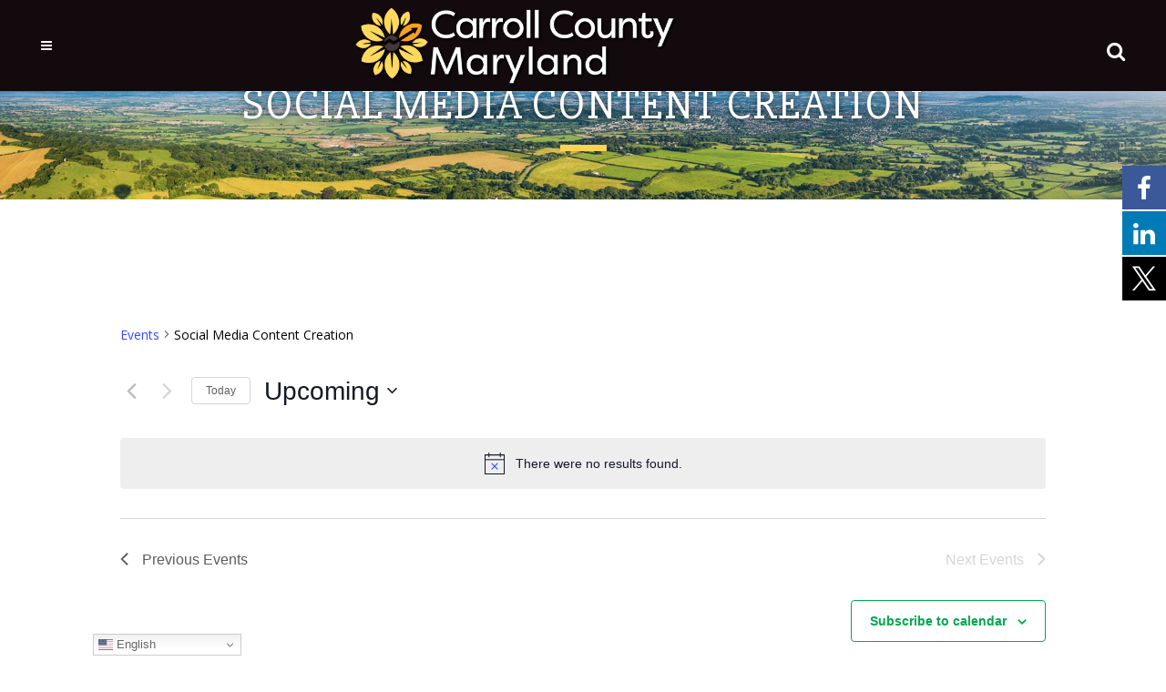

--- FILE ---
content_type: text/html; charset=UTF-8
request_url: https://carrollbiz.org/event/social-media-content-creation-2/all/
body_size: 24379
content:
	<!DOCTYPE html>
<html lang="en-US">
<head>
	<meta charset="UTF-8" />
	
				<meta name="viewport" content="width=device-width,initial-scale=1,user-scalable=no">
		
            
            
	<link rel="profile" href="https://gmpg.org/xfn/11" />
	<link rel="pingback" href="https://carrollbiz.org/xmlrpc.php" />

	<link rel='stylesheet' id='tribe-events-views-v2-bootstrap-datepicker-styles-css' href='https://carrollbiz.org/wp-content/plugins/the-events-calendar/vendor/bootstrap-datepicker/css/bootstrap-datepicker.standalone.min.css?ver=6.15.12.2' type='text/css' media='all' />
<link rel='stylesheet' id='tec-variables-skeleton-css' href='https://carrollbiz.org/wp-content/plugins/the-events-calendar/common/build/css/variables-skeleton.css?ver=6.10.0' type='text/css' media='all' />
<link rel='stylesheet' id='tribe-common-skeleton-style-css' href='https://carrollbiz.org/wp-content/plugins/the-events-calendar/common/build/css/common-skeleton.css?ver=6.10.0' type='text/css' media='all' />
<link rel='stylesheet' id='tribe-tooltipster-css-css' href='https://carrollbiz.org/wp-content/plugins/the-events-calendar/common/vendor/tooltipster/tooltipster.bundle.min.css?ver=6.10.0' type='text/css' media='all' />
<link rel='stylesheet' id='tribe-events-views-v2-skeleton-css' href='https://carrollbiz.org/wp-content/plugins/the-events-calendar/build/css/views-skeleton.css?ver=6.15.12.2' type='text/css' media='all' />
<link rel='stylesheet' id='tec-variables-full-css' href='https://carrollbiz.org/wp-content/plugins/the-events-calendar/common/build/css/variables-full.css?ver=6.10.0' type='text/css' media='all' />
<link rel='stylesheet' id='tribe-common-full-style-css' href='https://carrollbiz.org/wp-content/plugins/the-events-calendar/common/build/css/common-full.css?ver=6.10.0' type='text/css' media='all' />
<link rel='stylesheet' id='tribe-events-views-v2-full-css' href='https://carrollbiz.org/wp-content/plugins/the-events-calendar/build/css/views-full.css?ver=6.15.12.2' type='text/css' media='all' />
<link rel='stylesheet' id='tribe-events-views-v2-print-css' href='https://carrollbiz.org/wp-content/plugins/the-events-calendar/build/css/views-print.css?ver=6.15.12.2' type='text/css' media='print' />
<link rel='stylesheet' id='tribe-events-pro-views-v2-print-css' href='https://carrollbiz.org/wp-content/plugins/events-calendar-pro/build/css/views-print.css?ver=7.7.11' type='text/css' media='print' />
<link href="//maxcdn.bootstrapcdn.com/font-awesome/4.7.0/css/font-awesome.min.css" rel="stylesheet">
			<style>
			.facebook-awesome-social::before {
			    content: "\f09a" !important;
			}
			.floatingButtonWrap {
			    display: block;
			    position: fixed;
			    bottom: 45px;
			    right: 45px;
			    z-index: 999999999;
			}

			.floatingButtonInner {
			    position: relative;
			}

			.floatingButton {
			    display: block;
			    width: 60px;
			    height: 60px;
			    text-align: center;
			    background: -webkit-linear-gradient(45deg, #8769a9, #507cb3);
			    background: -o-linear-gradient(45deg, #8769a9, #507cb3);
			    background: linear-gradient(45deg, #8769a9, #507cb3);
			    color: #fff;
			    line-height: 50px;
			    position: absolute;
			    border-radius: 50% 50%;
			    bottom: 0px;
			    right: 0px;
			    border: 5px solid #b2bedc;
			    /* opacity: 0.3; */
			    opacity: 1;
			    transition: all 0.4s;
			}
			
				.floatingButton {
				    background: -webkit-linear-gradient(45deg, , );
				    background: -o-linear-gradient(45deg, , );
				    background: linear-gradient(45deg, , );
				}
			
			
			.floatingButton .fa {
			    font-size: 15px !important;
			}

			.floatingButton.open,
			.floatingButton:hover,
			.floatingButton:focus,
			.floatingButton:active {
			    opacity: 1;
			    color: #fff;
			}


			.floatingButton .fa {
			    transform: rotate(0deg);
			    transition: all 0.4s;
			}

			.floatingButton.open .fa {
			    transform: rotate(270deg);
			}

			.floatingMenu {
			    position: absolute;
			    bottom: 60px;
			    right: 0px;
			    /* width: 200px; */
			    display: none;
			}

			.floatingMenu li {
			    width: 100%;
			    float: right;
			    list-style: none;
			    text-align: right;
			    margin-bottom: 5px;
			}

			.floatingMenu li a {
									padding: px px px px;
							    display: inline-block;
			    background: #ccd7f5;
			    color: #6077b0;
			    border-radius: 5px;
			    overflow: hidden;
			    white-space: nowrap;
			    transition: all 0.4s;
			    			}
									#icon_wrapper .awesome-social {
			    text-decoration: none !important;
			}
			ul.floatingMenu {
			    margin-bottom: 0;
			    padding: 0 !important;
			}
			.fuse_social_icons_links {
			    text-decoration: none;
			}				
			.fuse_social_icons_links {
			    display: block;
			}
			.awesome-social-img img {
			    position: absolute;
			    top: 50%;
			    left: 50%;
			    transform: translate(-50%,-50%);
			}
						.awesome-social-img {
			    position: relative;
			}			
			#icon_wrapper .awesome-social {
			    font-family: 'FontAwesome' !important;
			}	
			div#icon_wrapper {
			    transition: all 0.5s;
			}



						#icon_wrapper.fuse-float-trigger {
			    transition: all 0.5s;
			    right: 0;
			}

				#icon_wrapper{
					position: fixed;
					top: 25%;
										right: 0px;
										z-index: 99999;
				}

			
			.awesome-social

			{

            margin-top:2px;

			color: #fff;

			text-align: center !important;

			display: block;

			
			line-height: 51px !important;

			width: 48px !important;

			height: 48px !important;

			font-size: 28px !important;

			


			}

			
			.fuse_social_icons_links

			{

			outline:0 !important;



			}

			.fuse_social_icons_links:hover{

			text-decoration:none !important;

			}

			
			.fb-awesome-social

			{

			background: #3b5998;
			border-color: #3b5998;
			
			}
			.facebook-awesome-social

			{

			background: #3b5998;
			border-color: #3b5998;
						}


			.tw-awesome-social

			{

			background:#00aced;
			border-color: #00aced;
			
			}
			.twitter-awesome-social

			{

			background:#00aced;
			border-color: #00aced;
			
			}
			.rss-awesome-social

			{

			background:#FA9B39;
			border-color: #FA9B39;
			
			}

			.linkedin-awesome-social

			{

			background:#007bb6;
			border-color: #007bb6;
						}

			.youtube-awesome-social

			{

			background:#bb0000;
			border-color: #bb0000;
						}

			.flickr-awesome-social

			{

			background: #ff0084;
			border-color: #ff0084;
						}

			.pinterest-awesome-social

			{

			background:#cb2027;
			border-color: #cb2027;
						}

			.stumbleupon-awesome-social

			{

			background:#f74425 ;
			border-color: #f74425;
						}

			.google-plus-awesome-social

			{

			background:#f74425 ;
			border-color: #f74425;
						}

			.instagram-awesome-social

			{

			    background: -moz-linear-gradient(45deg, #f09433 0%, #e6683c 25%, #dc2743 50%, #cc2366 75%, #bc1888 100%);
			    background: -webkit-linear-gradient(45deg, #f09433 0%,#e6683c 25%,#dc2743 50%,#cc2366 75%,#bc1888 100%);
			    background: linear-gradient(45deg, #f09433 0%,#e6683c 25%,#dc2743 50%,#cc2366 75%,#bc1888 100%);
			    filter: progid:DXImageTransform.Microsoft.gradient( startColorstr='#f09433', endColorstr='#bc1888',GradientType=1 );
			    border-color: #f09433;
					    

			}

			.tumblr-awesome-social

			{

			background: #32506d ;
			border-color: #32506d;
						}

			.vine-awesome-social

			{

			background: #00bf8f ;
			border-color: #00bf8f;
						}

            .vk-awesome-social {



            background: #45668e ;
            border-color: #45668e;
            
            }

            .soundcloud-awesome-social

                {

            background: #ff3300 ;
            border-color: #ff3300;
            
                }

                .reddit-awesome-social{



            background: #ff4500 ;
            border-color: #ff4500;

                            }

                .stack-awesome-social{



            background: #fe7a15 ;
            border-color: #fe7a15;
            
                }

                .behance-awesome-social{

            background: #1769ff ;
            border-color: #1769ff;
            
                }

                .github-awesome-social{

            background: #999999 ;
            border-color: #999999;
            


                }

                .envelope-awesome-social{

                  background: #ccc ;
 				  border-color: #ccc;                 
 				                  }

/*  Mobile */





/* Custom Background */


             						.fuse_:hover i{
															background: !important;
																						color: !important;
													   
						}
				


			</style>

<meta name='robots' content='index, follow, max-image-preview:large, max-snippet:-1, max-video-preview:-1' />
<meta name="viewport" content="width=device-width, initial-scale=1.0, maximum-scale=3.0, user-scalable=yes">

	<!-- This site is optimized with the Yoast SEO plugin v26.7 - https://yoast.com/wordpress/plugins/seo/ -->
	<title>Social Media Content Creation - Economic Development</title>
	<meta name="description" content="Social Media Content Creation %" />
	<link rel="canonical" href="https://carrollbiz.org/event/social-media-content-creation-2/2024-04-05/" />
	<meta property="og:locale" content="en_US" />
	<meta property="og:type" content="article" />
	<meta property="og:title" content="Social Media Content Creation - Economic Development" />
	<meta property="og:description" content="Social Media Content Creation %" />
	<meta property="og:url" content="https://carrollbiz.org/event/social-media-content-creation-2/2024-04-05/" />
	<meta property="og:site_name" content="Economic Development" />
	<meta property="article:modified_time" content="2025-01-24T20:12:53+00:00" />
	<meta property="og:image" content="https://carrollbiz.org/wp-content/uploads/2018/03/Miller-Logo-2016-COLOR.png" />
	<meta property="og:image:width" content="720" />
	<meta property="og:image:height" content="556" />
	<meta property="og:image:type" content="image/png" />
	<meta name="twitter:card" content="summary_large_image" />
	<meta name="twitter:label1" content="Est. reading time" />
	<meta name="twitter:data1" content="1 minute" />
	<script type="application/ld+json" class="yoast-schema-graph">{"@context":"https://schema.org","@graph":[{"@type":"WebPage","@id":"https://carrollbiz.org/event/social-media-content-creation-2/2024-04-05/","url":"https://carrollbiz.org/event/social-media-content-creation-2/2024-04-05/","name":"Social Media Content Creation - Economic Development","isPartOf":{"@id":"https://carrollbiz.org/#website"},"primaryImageOfPage":{"@id":"https://carrollbiz.org/event/social-media-content-creation-2/2024-04-05/#primaryimage"},"image":{"@id":"https://carrollbiz.org/event/social-media-content-creation-2/2024-04-05/#primaryimage"},"thumbnailUrl":"https://carrollbiz.org/wp-content/uploads/2018/03/Miller-Logo-2016-COLOR.png","datePublished":"2021-05-20T17:58:45+00:00","dateModified":"2025-01-24T20:12:53+00:00","description":"Social Media Content Creation %","breadcrumb":{"@id":"https://carrollbiz.org/event/social-media-content-creation-2/2024-04-05/#breadcrumb"},"inLanguage":"en-US","potentialAction":[{"@type":"ReadAction","target":["https://carrollbiz.org/event/social-media-content-creation-2/2024-04-05/"]}]},{"@type":"ImageObject","inLanguage":"en-US","@id":"https://carrollbiz.org/event/social-media-content-creation-2/2024-04-05/#primaryimage","url":"https://carrollbiz.org/wp-content/uploads/2018/03/Miller-Logo-2016-COLOR.png","contentUrl":"https://carrollbiz.org/wp-content/uploads/2018/03/Miller-Logo-2016-COLOR.png","width":720,"height":556},{"@type":"BreadcrumbList","@id":"https://carrollbiz.org/event/social-media-content-creation-2/2024-04-05/#breadcrumb","itemListElement":[{"@type":"ListItem","position":1,"name":"Home","item":"https://carrollbiz.org/"},{"@type":"ListItem","position":2,"name":"Events","item":"https://carrollbiz.org/events/"},{"@type":"ListItem","position":3,"name":"Social Media Content Creation"}]},{"@type":"WebSite","@id":"https://carrollbiz.org/#website","url":"https://carrollbiz.org/","name":"Economic Development","description":"","potentialAction":[{"@type":"SearchAction","target":{"@type":"EntryPoint","urlTemplate":"https://carrollbiz.org/?s={search_term_string}"},"query-input":{"@type":"PropertyValueSpecification","valueRequired":true,"valueName":"search_term_string"}}],"inLanguage":"en-US"},{"@type":"Event","name":"Social Media Content Creation","description":"**This class is taught 1 on 1 with flexible scheduling throughout the month and can be either in-person at the college or via online.** Social media stands apart in online marketing as an essential way to communicate and engage with the modern consumer. Today’s customers...","image":{"@id":"https://carrollbiz.org/event/social-media-content-creation-2/#primaryimage"},"url":"https://carrollbiz.org/event/social-media-content-creation-2/","eventAttendanceMode":"https://schema.org/OfflineEventAttendanceMode","eventStatus":"https://schema.org/EventScheduled","startDate":"2024-04-05T08:00:00-04:00","endDate":"2024-04-05T12:45:00-04:00","location":{"@type":"Place","name":"Carroll Community College Washington Road Campus","description":"Social Share","url":"https://carrollbiz.org/venue/carroll-community-college-washington-road-campus/","address":{"@type":"PostalAddress","streetAddress":"1601 Washington Road","addressLocality":"Westminster","addressRegion":"MD","postalCode":"21157","addressCountry":"United States"},"telephone":"410.386.8012","sameAs":"millersmallbusiness.com"},"organizer":{"@type":"Person","name":"Miller Resources for Entrepeneurs","description":"Social Share","image":"https://carrollbiz.org/wp-content/uploads/2018/03/Miller-Logo-2016-COLOR.png","url":"https://www.carrollcc.edu/Business-Services/Miller---Resources-for-Entrepreneurs/","telephone":"410-386-8012","email":""},"offers":{"@type":"Offer","price":"209.00","priceCurrency":"USD","url":"https://carrollbiz.org/event/social-media-content-creation-2/","category":"primary","availability":"inStock","validFrom":"2021-05-20T00:00:00+00:00"},"@id":"https://carrollbiz.org/event/social-media-content-creation-2/#event","mainEntityOfPage":{"@id":"https://carrollbiz.org/event/social-media-content-creation-2/2024-04-05/"}}]}</script>
	<!-- / Yoast SEO plugin. -->


<link rel='dns-prefetch' href='//connect.facebook.net' />
<link rel='dns-prefetch' href='//fonts.googleapis.com' />
<link rel="alternate" type="application/rss+xml" title="Economic Development &raquo; Feed" href="https://carrollbiz.org/feed/" />
<link rel="alternate" type="application/rss+xml" title="Economic Development &raquo; Comments Feed" href="https://carrollbiz.org/comments/feed/" />
<link rel="alternate" type="text/calendar" title="Economic Development &raquo; iCal Feed" href="https://carrollbiz.org/events/?ical=1" />
<link rel="alternate" title="oEmbed (JSON)" type="application/json+oembed" href="https://carrollbiz.org/wp-json/oembed/1.0/embed?url=https%3A%2F%2Fcarrollbiz.org%2Fevent%2Fsocial-media-content-creation-2%2F" />
<link rel="alternate" title="oEmbed (XML)" type="text/xml+oembed" href="https://carrollbiz.org/wp-json/oembed/1.0/embed?url=https%3A%2F%2Fcarrollbiz.org%2Fevent%2Fsocial-media-content-creation-2%2F&#038;format=xml" />
<style id='wp-img-auto-sizes-contain-inline-css' type='text/css'>
img:is([sizes=auto i],[sizes^="auto," i]){contain-intrinsic-size:3000px 1500px}
/*# sourceURL=wp-img-auto-sizes-contain-inline-css */
</style>
<link rel='stylesheet' id='tribe-events-full-pro-calendar-style-css' href='https://carrollbiz.org/wp-content/plugins/events-calendar-pro/build/css/tribe-events-pro-full.css?ver=7.7.11' type='text/css' media='all' />
<link rel='stylesheet' id='tribe-events-virtual-skeleton-css' href='https://carrollbiz.org/wp-content/plugins/events-calendar-pro/build/css/events-virtual-skeleton.css?ver=7.7.11' type='text/css' media='all' />
<link rel='stylesheet' id='tribe-events-virtual-full-css' href='https://carrollbiz.org/wp-content/plugins/events-calendar-pro/build/css/events-virtual-full.css?ver=7.7.11' type='text/css' media='all' />
<link rel='stylesheet' id='tribe-events-virtual-single-skeleton-css' href='https://carrollbiz.org/wp-content/plugins/events-calendar-pro/build/css/events-virtual-single-skeleton.css?ver=7.7.11' type='text/css' media='all' />
<link rel='stylesheet' id='tribe-events-virtual-single-full-css' href='https://carrollbiz.org/wp-content/plugins/events-calendar-pro/build/css/events-virtual-single-full.css?ver=7.7.11' type='text/css' media='all' />
<link rel='stylesheet' id='tec-events-pro-single-css' href='https://carrollbiz.org/wp-content/plugins/events-calendar-pro/build/css/events-single.css?ver=7.7.11' type='text/css' media='all' />
<link rel='stylesheet' id='tribe-events-calendar-pro-style-css' href='https://carrollbiz.org/wp-content/plugins/events-calendar-pro/build/css/tribe-events-pro-full.css?ver=7.7.11' type='text/css' media='all' />
<link rel='stylesheet' id='tribe-events-pro-mini-calendar-block-styles-css' href='https://carrollbiz.org/wp-content/plugins/events-calendar-pro/build/css/tribe-events-pro-mini-calendar-block.css?ver=7.7.11' type='text/css' media='all' />
<link rel='stylesheet' id='tribe-events-v2-single-skeleton-css' href='https://carrollbiz.org/wp-content/plugins/the-events-calendar/build/css/tribe-events-single-skeleton.css?ver=6.15.12.2' type='text/css' media='all' />
<link rel='stylesheet' id='tribe-events-v2-single-skeleton-full-css' href='https://carrollbiz.org/wp-content/plugins/the-events-calendar/build/css/tribe-events-single-full.css?ver=6.15.12.2' type='text/css' media='all' />
<link rel='stylesheet' id='tribe-events-virtual-single-v2-skeleton-css' href='https://carrollbiz.org/wp-content/plugins/events-calendar-pro/build/css/events-virtual-single-v2-skeleton.css?ver=7.7.11' type='text/css' media='all' />
<link rel='stylesheet' id='tribe-events-virtual-single-v2-full-css' href='https://carrollbiz.org/wp-content/plugins/events-calendar-pro/build/css/events-virtual-single-v2-full.css?ver=7.7.11' type='text/css' media='all' />
<link rel='stylesheet' id='tribe-events-v2-virtual-single-block-css' href='https://carrollbiz.org/wp-content/plugins/events-calendar-pro/build/css/events-virtual-single-block.css?ver=7.7.11' type='text/css' media='all' />
<link rel='stylesheet' id='tec-events-pro-single-style-css' href='https://carrollbiz.org/wp-content/plugins/events-calendar-pro/build/css/custom-tables-v1/single.css?ver=7.7.11' type='text/css' media='all' />
<link rel='stylesheet' id='wp-components-css' href='https://carrollbiz.org/wp-includes/css/dist/components/style.min.css?ver=6.9' type='text/css' media='all' />
<link rel='stylesheet' id='wp-preferences-css' href='https://carrollbiz.org/wp-includes/css/dist/preferences/style.min.css?ver=6.9' type='text/css' media='all' />
<link rel='stylesheet' id='wp-block-editor-css' href='https://carrollbiz.org/wp-includes/css/dist/block-editor/style.min.css?ver=6.9' type='text/css' media='all' />
<link rel='stylesheet' id='popup-maker-block-library-style-css' href='https://carrollbiz.org/wp-content/plugins/popup-maker/dist/packages/block-library-style.css?ver=dbea705cfafe089d65f1' type='text/css' media='all' />
<link rel='stylesheet' id='tribe-events-v2-single-blocks-css' href='https://carrollbiz.org/wp-content/plugins/the-events-calendar/build/css/tribe-events-single-blocks.css?ver=6.15.12.2' type='text/css' media='all' />
<link rel='stylesheet' id='simple-banner-style-css' href='https://carrollbiz.org/wp-content/plugins/simple-banner/simple-banner.css?ver=3.2.0' type='text/css' media='all' />
<link rel='stylesheet' id='tribe-events-block-event-venue-css' href='https://carrollbiz.org/wp-content/plugins/the-events-calendar/build/event-venue/frontend.css?ver=6.15.12.2' type='text/css' media='all' />
<link rel='stylesheet' id='mediaelement-css' href='https://carrollbiz.org/wp-includes/js/mediaelement/mediaelementplayer-legacy.min.css?ver=4.2.17' type='text/css' media='all' />
<link rel='stylesheet' id='wp-mediaelement-css' href='https://carrollbiz.org/wp-includes/js/mediaelement/wp-mediaelement.min.css?ver=6.9' type='text/css' media='all' />
<link rel='stylesheet' id='bridge-default-style-css' href='https://carrollbiz.org/wp-content/themes/bridge/style.css?ver=6.9' type='text/css' media='all' />
<link rel='stylesheet' id='bridge-qode-font_awesome-css' href='https://carrollbiz.org/wp-content/themes/bridge/css/font-awesome/css/font-awesome.min.css?ver=6.9' type='text/css' media='all' />
<link rel='stylesheet' id='bridge-qode-font_elegant-css' href='https://carrollbiz.org/wp-content/themes/bridge/css/elegant-icons/style.min.css?ver=6.9' type='text/css' media='all' />
<link rel='stylesheet' id='bridge-qode-linea_icons-css' href='https://carrollbiz.org/wp-content/themes/bridge/css/linea-icons/style.css?ver=6.9' type='text/css' media='all' />
<link rel='stylesheet' id='bridge-qode-dripicons-css' href='https://carrollbiz.org/wp-content/themes/bridge/css/dripicons/dripicons.css?ver=6.9' type='text/css' media='all' />
<link rel='stylesheet' id='bridge-qode-kiko-css' href='https://carrollbiz.org/wp-content/themes/bridge/css/kiko/kiko-all.css?ver=6.9' type='text/css' media='all' />
<link rel='stylesheet' id='bridge-qode-font_awesome_5-css' href='https://carrollbiz.org/wp-content/themes/bridge/css/font-awesome-5/css/font-awesome-5.min.css?ver=6.9' type='text/css' media='all' />
<link rel='stylesheet' id='bridge-stylesheet-css' href='https://carrollbiz.org/wp-content/themes/bridge/css/stylesheet.min.css?ver=6.9' type='text/css' media='all' />
<style id='bridge-stylesheet-inline-css' type='text/css'>
   .postid-24510.disabled_footer_top .footer_top_holder, .postid-24510.disabled_footer_bottom .footer_bottom_holder { display: none;}


/*# sourceURL=bridge-stylesheet-inline-css */
</style>
<link rel='stylesheet' id='bridge-print-css' href='https://carrollbiz.org/wp-content/themes/bridge/css/print.css?ver=6.9' type='text/css' media='all' />
<link rel='stylesheet' id='bridge-style-dynamic-css' href='https://carrollbiz.org/wp-content/themes/bridge/css/style_dynamic_callback.php?ver=6.9' type='text/css' media='all' />
<link rel='stylesheet' id='bridge-responsive-css' href='https://carrollbiz.org/wp-content/themes/bridge/css/responsive.min.css?ver=6.9' type='text/css' media='all' />
<link rel='stylesheet' id='bridge-style-dynamic-responsive-css' href='https://carrollbiz.org/wp-content/themes/bridge/css/style_dynamic_responsive_callback.php?ver=6.9' type='text/css' media='all' />
<style id='bridge-style-dynamic-responsive-inline-css' type='text/css'>
/**************** Navigation ****************/
.drop_down .second .inner>ul, li.narrow .second .inner ul{
    background-color: rgba(0, 0, 0, .75);
}
/** End Navigation **/

/***** Responsive Breakdown *****/
@media only screen and (max-width:1316px) {
nav.main_menu.drop_down.right {
display: none !important;
}
}

@media only screen and (max-width:1316px) {
.mobile_menu_button {
    display: table;
}
}

@media only screen and (max-width:1316px) {
.header_top_bottom_holder {
    background-color: #120a0c !important;
}
}

@media only screen and (max-width: 1316px) and (min-width: 1001px) {
.mobile_menu_button {
z-index: 9999 !important;
}
}

@media only screen and (max-width: 1316px) and (min-width: 1001px) {
nav.mobile_menu {
    display: block;
z-index: 9999 !important;
}
}

@media only screen and (max-width: 1316px) and (min-width: 1001px) {
#menu-main-menu-1 {
    background-color: #120a0c !important;
}
}

@media only screen and (max-width: 1316px) and (min-width: 1001px) {
.mobile_menu_button {
    margin: 0 325px 0 0;
}
}

@media only screen and (max-width: 1316px) and (min-width: 1001px) { .header_inner_left {
    position: relative !important;
    left: 0 !important;
    margin-bottom: 0;
}
}
/***** End Responsive Breakdown *****/

.qbutton.big_large {
    white-space: normal;
    padding-left: 5%! important;
    padding-right: 5%! important;
    text-align: center;
    height: auto! important;
    line-height: normal! important;
    padding-top: 8px;
    padding-bottom: 8px;
}

.qbutton {
padding: 0 39px;
}

.touch .popup_menu_holder_outer{
display: none;
}

.touch .popup_menu_opened .popup_menu_holder_outer{
display: block;
}

.cover_boxes ul li .box .box_content { top: 0; }
.cover_boxes ul li .box .qbutton { margin-top: 18px; }

.drop_down .second .inner .widget {
padding-bottom: 13px;
}

.drop_down .second .inner .widget a{
padding: 0px !important;
}

.google_map {
margin: 0;
}

.slider_content .separator.small {
height: 7px;
}

@media screen and (min-width: 1100px) {
div.section.iconsoverslider {
margin-top: -190px;
z-index: 100;
background-color: rgba(17,17,17,0.5) !important;
}
}

.carousel .item .text .separator {
margin-top: 20px;
margin-bottom: 21px;
}

div#qode-home-slider-5 {
background-color: #111;
}

.footer_top {
background: url('https://carrollbiz.org/wp-content/uploads/2016/03/fall_country.jpg') no-repeat 0px 0px;
background-size: cover;
}

.carousel-inner .slider_content .text .qbutton.green {
background-color: #ffd24f !important;
border-color: #ffd24f !important;
color: #fff;
}

.carousel-inner .slider_content .text .qbutton.green:hover {
background-color: #fff !important;
border-color: #fff !important;
color: #ffd24f !important;
}

.call_to_action .column2.button_wrapper .qbutton {
top: 0px;
}

.light:not(.sticky):not(.scrolled) nav.main_menu>ul>li>a:hover, .light:not(.sticky):not(.scrolled) nav.main_menu>ul>li.active>a {
color: #dfc01b;
}

.portfolio_detail h6 {
font-size: 16px;
}

.social_share_title {
color: #fefefe;
font-style: italic;
font-size: 16px;
}

.side_menu_button .popup_menu:hover {
color: #dfc01b !important;
}

nav.mobile_menu ul li a, nav.mobile_menu ul li h3 {
text-transform: uppercase;
}
/**************** Post Bullet Indent ****************/
.blog_single.blog_holder article .post_text .post_text_inner li {
padding: 5px;
  margin-left: 35px;
}

.blog_single.blog_holder article .post_text .post_text_inner ul {
list-style-position: outside;
}

/**************** Page Bullet Indent ****************/
ul {
    list-style-position: outside;
}

/**************** Page Paragraph Spacing ****************/
.wpb_text_column :last-child, .wpb_text_column p:last-child {
    margin-bottom: 22px !important;
}

/**************** Title Area ****************/
.title.title_size_large h1 {
   text-shadow:0px 0px 8px rgba(0,0,0,.6);
}
/** End Title Area **/

/**************** Hide Featured Image ****************/
.blog_holder article .post_image img{
display: none;
}
/** End Featured Image **/

/****************Hide Post Meta Data ****************/
.blog_holder article .post_info {
    display: none;
}

.latest_post_inner .post_infos {
    display: none;
}

.blog_holder article .post_text h2 .date {
    display: none;
}
/** End of Post Meta Data **/

/****************Gravity Forms ****************/
body .gform_wrapper input[type=text],
body .gform_wrapper input[type=url],
body .gform_wrapper input[type=email],
body .gform_wrapper input[type=tel],
body .gform_wrapper input[type=number],
body .gform_wrapper input[type=password],
body .gform_wrapper select,
body .gform_wrapper textarea {
    border: 1px solid #a8a8a8 !important;
}

body .gform_wrapper input[type="text"] {
    color: #000000;
}

.gfield_label {
     font-size: 14px !important;
}

.gform_wrapper .top_label .gfield_label {
    font-weight: 600! important;
}

body .gform_wrapper .gform_fields .gfield {
    margin: 15px 0 1px 0;
}

body .gform_wrapper input[type="submit"]:hover {
    background-color: #ff2d24f;
    border-color: #ff2d24f;
}

body .gform_wrapper input[type="submit"] {
    color: #ffffff;
    background-color: #00a94e;
    border-color: #00a94e;
}

body .gform_wrapper select {
    border: 1px solid #f0f8ff !important;
    height: 30px;
}

body .gform_wrapper select, body .gform_wrapper textarea {
    color: #000000;
}

.gform_wrapper select, body .gform_wrapper.gf_browser_chrome .ginput_complex select {
    padding: 0px;
    outline: 0;
    resize: none;
    box-sizing: border-box;
}

body .gform_wrapper input[type="submit"]:hover {
    color: #ffffff;
    border: 2px solid #000000;
    background-color: #000000;
}

/** End Gravity Forms **/

/****************Footer ****************/
i.fa-stack-base {
    text-shadow: 0px 1px 8px rgba(0,0,0,.6);
}
/** End Footer **/

.wpDataTablesWrapper .dataTables_paginate {
display: none;
}

.post-type-archive-tribe_events .title_subtitle_holder_inner h1 span {
    display: none !important;
}
.post-type-archive-tribe_events .title_subtitle_holder_inner h1:after {
    content: "Events" !important;
}

/** Newer Events CSS **/
.tribe-events .tribe-events-calendar-series-archive__link {
color: #00a94e !important;
}

.tribe-events button.tribe-events-c-top-bar__datepicker-button:hover, .tribe-common button:hover {
color: #00a94e !important;
}

.tribe-common .tribe-common-anchor-thin {
line-height: 23px;
}

.tribe-common--breakpoint-medium.tribe-common .tribe-common-h4--min-medium {
color: #00a94e;
}

.tribe-common--breakpoint-medium.tribe-common .tribe-common-h6--min-medium {
color: #00a94e;
font-weight: bold;
}

.tribe-events .tribe-events-c-search__button {
  background-color: #00a94e;
color: ffffff !important;
}

.tribe-events .tribe-events-c-search__button:hover {
  background-color: #ffd24f;
}

.tribe-events .tribe-events-c-search__button:visited {
  background-color: #ffd24f;
}

.tribe-events-meta-group a {
  color: #00a94e;
}

.tribe-events .tribe-events-c-messages__message-list-item-link {
 color: #00a94e !important;
}

.tribe-events-pro .tribe-events-pro-week-grid__header-column--current .tribe-events-pro-week-grid__header-column-daynum-link {
  color: #00a94e !important;
}

.tribe-events-pro .tribe-events-pro-week-grid__header-column--current .tribe-events-pro-week-grid__header-column-daynum {
  color: #00a94e !important;
}

.tribe-common button, .tribe-common input, .tribe-common optgroup, .tribe-common select, .tribe-common textarea {
border: #00a94e !important;
}

.tribe-common .tribe-common-c-btn-border {
  color: #00a94e;
  background-color: #ffffff;
  border: 1px solid #00a94e;
}


.tribe-events .tribe-events-c-subscribe-dropdown .tribe-events-c-subscribe-dropdown__button {
color: #00a94e !important;
}

.tribe-events .tribe-events-c-subscribe-dropdown .tribe-events-c-subscribe-dropdown__button:hover {
  background-color: #00a94e;
  color: #ffffff !important;
}

.tribe-events .tribe-events-c-subscribe-dropdown .tribe-events-c-subscribe-dropdown__button:focus-within {
  background-color: #00a94e;
  color: #ffffff !important;
}

.tribe-common button:focus, .tribe-common button:hover {
color: #ffffff !important;
}

/** Older Events CSS **/
#tribe-events-content h2, .h2, h2 a {
color: #00a94e;
font-size: 24px;
}

.single-tribe_events .tribe-events-single-event-title {
    font-size: 36px;
}

.events-list .tribe-events-loop {
    max-width: 1000px;
}

.theme-default .nivo-caption {
    display: none !important;
}

.tribe-community-events .tribe-section-taxonomy {
  display: none;
}

nav.main_menu ul li {
text-shadow: 0 0 0.2em #000000, 0 0 0.2em #000000;
}

.widget h5 {
    color: #049339 !important;
line-height: 19px;
}

div#ui-datepicker-div {
    z-index: 5000 !important;
}
div#timeselector-div {
    z-index: 5000 !important;
}

/** Popup Plugin **/
.pum-overlay.pum-active,
	.pum-overlay.pum-active .popmake.active {
    		display: block !important;
	}
/*# sourceURL=bridge-style-dynamic-responsive-inline-css */
</style>
<link rel='stylesheet' id='js_composer_front-css' href='https://carrollbiz.org/wp-content/plugins/js_composer/assets/css/js_composer.min.css?ver=8.7.2' type='text/css' media='all' />
<link rel='stylesheet' id='bridge-style-handle-google-fonts-css' href='https://fonts.googleapis.com/css?family=Raleway%3A100%2C200%2C300%2C400%2C500%2C600%2C700%2C800%2C900%2C100italic%2C300italic%2C400italic%2C700italic%7CSlabo+27px%3A100%2C200%2C300%2C400%2C500%2C600%2C700%2C800%2C900%2C100italic%2C300italic%2C400italic%2C700italic%7COpen+Sans%3A100%2C200%2C300%2C400%2C500%2C600%2C700%2C800%2C900%2C100italic%2C300italic%2C400italic%2C700italic%7CCrete+Round%3A100%2C200%2C300%2C400%2C500%2C600%2C700%2C800%2C900%2C100italic%2C300italic%2C400italic%2C700italic&#038;subset=latin%2Clatin-ext&#038;ver=1.0.0' type='text/css' media='all' />
<link rel='stylesheet' id='bridge-core-dashboard-style-css' href='https://carrollbiz.org/wp-content/plugins/bridge-core/modules/core-dashboard/assets/css/core-dashboard.min.css?ver=6.9' type='text/css' media='all' />
<link rel='stylesheet' id='heateor_sss_frontend_css-css' href='https://carrollbiz.org/wp-content/plugins/sassy-social-share/public/css/sassy-social-share-public.css?ver=3.3.79' type='text/css' media='all' />
<style id='heateor_sss_frontend_css-inline-css' type='text/css'>
.heateor_sss_button_instagram span.heateor_sss_svg,a.heateor_sss_instagram span.heateor_sss_svg{background:radial-gradient(circle at 30% 107%,#fdf497 0,#fdf497 5%,#fd5949 45%,#d6249f 60%,#285aeb 90%)}.heateor_sss_horizontal_sharing .heateor_sss_svg,.heateor_sss_standard_follow_icons_container .heateor_sss_svg{color:#fff;border-width:0px;border-style:solid;border-color:transparent}.heateor_sss_horizontal_sharing .heateorSssTCBackground{color:#666}.heateor_sss_horizontal_sharing span.heateor_sss_svg:hover,.heateor_sss_standard_follow_icons_container span.heateor_sss_svg:hover{border-color:transparent;}.heateor_sss_vertical_sharing span.heateor_sss_svg,.heateor_sss_floating_follow_icons_container span.heateor_sss_svg{color:#fff;border-width:0px;border-style:solid;border-color:transparent;}.heateor_sss_vertical_sharing .heateorSssTCBackground{color:#666;}.heateor_sss_vertical_sharing span.heateor_sss_svg:hover,.heateor_sss_floating_follow_icons_container span.heateor_sss_svg:hover{border-color:transparent;}@media screen and (max-width:783px) {.heateor_sss_vertical_sharing{display:none!important}}
/*# sourceURL=heateor_sss_frontend_css-inline-css */
</style>
<script type="text/javascript" src="https://carrollbiz.org/wp-includes/js/jquery/jquery.min.js?ver=3.7.1" id="jquery-core-js"></script>
<script type="text/javascript" src="https://carrollbiz.org/wp-includes/js/jquery/jquery-migrate.min.js?ver=3.4.1" id="jquery-migrate-js"></script>
<script type="text/javascript" src="https://carrollbiz.org/wp-content/plugins/the-events-calendar/common/build/js/tribe-common.js?ver=9c44e11f3503a33e9540" id="tribe-common-js"></script>
<script type="text/javascript" src="https://carrollbiz.org/wp-content/plugins/the-events-calendar/build/js/views/breakpoints.js?ver=4208de2df2852e0b91ec" id="tribe-events-views-v2-breakpoints-js"></script>
<script type="text/javascript" id="fuse-social-script-js-extra">
/* <![CDATA[ */
var fuse_social = {"ajax_url":"https://carrollbiz.org/wp-admin/admin-ajax.php"};
//# sourceURL=fuse-social-script-js-extra
/* ]]> */
</script>
<script type="text/javascript" src="https://carrollbiz.org/wp-content/plugins/fuse-social-floating-sidebar-premium/inc/js/fuse_script.js?ver=1662675435" id="fuse-social-script-js"></script>
<script type="text/javascript" src="//carrollbiz.org/wp-content/plugins/revslider/sr6/assets/js/rbtools.min.js?ver=6.7.39" async id="tp-tools-js"></script>
<script type="text/javascript" src="//carrollbiz.org/wp-content/plugins/revslider/sr6/assets/js/rs6.min.js?ver=6.7.39" async id="revmin-js"></script>
<script type="text/javascript" id="simple-banner-script-js-before">
/* <![CDATA[ */
const simpleBannerScriptParams = {"pro_version_enabled":"","debug_mode":"","id":24510,"version":"3.2.0","banner_params":[{"hide_simple_banner":"no","simple_banner_prepend_element":"body","simple_banner_position":"","header_margin":"","header_padding":"","wp_body_open_enabled":"","wp_body_open":true,"simple_banner_z_index":"","simple_banner_text":"","disabled_on_current_page":false,"disabled_pages_array":[],"is_current_page_a_post":false,"disabled_on_posts":"","simple_banner_disabled_page_paths":"","simple_banner_font_size":"17px","simple_banner_color":"#008040","simple_banner_text_color":"#ffffff","simple_banner_link_color":"#ffff00","simple_banner_close_color":"","simple_banner_custom_css":"","simple_banner_scrolling_custom_css":"","simple_banner_text_custom_css":"","simple_banner_button_css":"","site_custom_css":"","keep_site_custom_css":"","site_custom_js":"","keep_site_custom_js":"","close_button_enabled":"","close_button_expiration":"","close_button_cookie_set":false,"current_date":{"date":"2026-01-18 07:47:54.625863","timezone_type":3,"timezone":"UTC"},"start_date":{"date":"2026-01-18 07:47:54.625869","timezone_type":3,"timezone":"UTC"},"end_date":{"date":"2026-01-18 07:47:54.625872","timezone_type":3,"timezone":"UTC"},"simple_banner_start_after_date":"","simple_banner_remove_after_date":"","simple_banner_insert_inside_element":""}]}
//# sourceURL=simple-banner-script-js-before
/* ]]> */
</script>
<script type="text/javascript" src="https://carrollbiz.org/wp-content/plugins/simple-banner/simple-banner.js?ver=3.2.0" id="simple-banner-script-js"></script>
<script></script><link rel="https://api.w.org/" href="https://carrollbiz.org/wp-json/" /><link rel="alternate" title="JSON" type="application/json" href="https://carrollbiz.org/wp-json/wp/v2/tribe_events/24510" /><link rel="EditURI" type="application/rsd+xml" title="RSD" href="https://carrollbiz.org/xmlrpc.php?rsd" />
<meta name="generator" content="WordPress 6.9" />
<link rel='shortlink' href='https://carrollbiz.org/?p=24510' />
<!-- Google tag (gtag.js) -->
<script async src="https://www.googletagmanager.com/gtag/js?id=G-B2E1CC00YP"></script>
<!-- Google Tag Manager -->
<script>(function(w,d,s,l,i){w[l]=w[l]||[];w[l].push({'gtm.start':
new Date().getTime(),event:'gtm.js'});var f=d.getElementsByTagName(s)[0],
j=d.createElement(s),dl=l!='dataLayer'?'&l='+l:'';j.async=true;j.src=
'https://www.googletagmanager.com/gtm.js?id='+i+dl;f.parentNode.insertBefore(j,f);
})(window,document,'script','dataLayer','GTM-PQLD28P');</script>
<!-- End Google Tag Manager --><style type="text/css" media="screen"></style><style id="simple-banner-font-size" type="text/css">.simple-banner .simple-banner-text{font-size:17px;}</style><style id="simple-banner-background-color" type="text/css">.simple-banner{background:#008040;}</style><style id="simple-banner-text-color" type="text/css">.simple-banner .simple-banner-text{color:#ffffff;}</style><style id="simple-banner-link-color" type="text/css">.simple-banner .simple-banner-text a{color:#ffff00;}</style><style id="simple-banner-z-index" type="text/css">.simple-banner{z-index: 99999;}</style><style id="simple-banner-site-custom-css-dummy" type="text/css"></style><script id="simple-banner-site-custom-js-dummy" type="text/javascript"></script><meta name="tec-api-version" content="v1"><meta name="tec-api-origin" content="https://carrollbiz.org"><link rel="alternate" href="https://carrollbiz.org/wp-json/tribe/events/v1/events/24510" /><meta name="generator" content="Powered by WPBakery Page Builder - drag and drop page builder for WordPress."/>
<link rel="canonical" href="https://carrollbiz.org/event/social-media-content-creation-2/" />

<meta name="generator" content="Powered by Slider Revolution 6.7.39 - responsive, Mobile-Friendly Slider Plugin for WordPress with comfortable drag and drop interface." />
<link rel="icon" href="https://carrollbiz.org/wp-content/uploads/2025/04/cropped-webicon2025-32x32.png" sizes="32x32" />
<link rel="icon" href="https://carrollbiz.org/wp-content/uploads/2025/04/cropped-webicon2025-192x192.png" sizes="192x192" />
<link rel="apple-touch-icon" href="https://carrollbiz.org/wp-content/uploads/2025/04/cropped-webicon2025-180x180.png" />
<meta name="msapplication-TileImage" content="https://carrollbiz.org/wp-content/uploads/2025/04/cropped-webicon2025-270x270.png" />
<script>function setREVStartSize(e){
			//window.requestAnimationFrame(function() {
				window.RSIW = window.RSIW===undefined ? window.innerWidth : window.RSIW;
				window.RSIH = window.RSIH===undefined ? window.innerHeight : window.RSIH;
				try {
					var pw = document.getElementById(e.c).parentNode.offsetWidth,
						newh;
					pw = pw===0 || isNaN(pw) || (e.l=="fullwidth" || e.layout=="fullwidth") ? window.RSIW : pw;
					e.tabw = e.tabw===undefined ? 0 : parseInt(e.tabw);
					e.thumbw = e.thumbw===undefined ? 0 : parseInt(e.thumbw);
					e.tabh = e.tabh===undefined ? 0 : parseInt(e.tabh);
					e.thumbh = e.thumbh===undefined ? 0 : parseInt(e.thumbh);
					e.tabhide = e.tabhide===undefined ? 0 : parseInt(e.tabhide);
					e.thumbhide = e.thumbhide===undefined ? 0 : parseInt(e.thumbhide);
					e.mh = e.mh===undefined || e.mh=="" || e.mh==="auto" ? 0 : parseInt(e.mh,0);
					if(e.layout==="fullscreen" || e.l==="fullscreen")
						newh = Math.max(e.mh,window.RSIH);
					else{
						e.gw = Array.isArray(e.gw) ? e.gw : [e.gw];
						for (var i in e.rl) if (e.gw[i]===undefined || e.gw[i]===0) e.gw[i] = e.gw[i-1];
						e.gh = e.el===undefined || e.el==="" || (Array.isArray(e.el) && e.el.length==0)? e.gh : e.el;
						e.gh = Array.isArray(e.gh) ? e.gh : [e.gh];
						for (var i in e.rl) if (e.gh[i]===undefined || e.gh[i]===0) e.gh[i] = e.gh[i-1];
											
						var nl = new Array(e.rl.length),
							ix = 0,
							sl;
						e.tabw = e.tabhide>=pw ? 0 : e.tabw;
						e.thumbw = e.thumbhide>=pw ? 0 : e.thumbw;
						e.tabh = e.tabhide>=pw ? 0 : e.tabh;
						e.thumbh = e.thumbhide>=pw ? 0 : e.thumbh;
						for (var i in e.rl) nl[i] = e.rl[i]<window.RSIW ? 0 : e.rl[i];
						sl = nl[0];
						for (var i in nl) if (sl>nl[i] && nl[i]>0) { sl = nl[i]; ix=i;}
						var m = pw>(e.gw[ix]+e.tabw+e.thumbw) ? 1 : (pw-(e.tabw+e.thumbw)) / (e.gw[ix]);
						newh =  (e.gh[ix] * m) + (e.tabh + e.thumbh);
					}
					var el = document.getElementById(e.c);
					if (el!==null && el) el.style.height = newh+"px";
					el = document.getElementById(e.c+"_wrapper");
					if (el!==null && el) {
						el.style.height = newh+"px";
						el.style.display = "block";
					}
				} catch(e){
					console.log("Failure at Presize of Slider:" + e)
				}
			//});
		  };</script>
<noscript><style> .wpb_animate_when_almost_visible { opacity: 1; }</style></noscript><link rel='stylesheet' id='rs-plugin-settings-css' href='//carrollbiz.org/wp-content/plugins/revslider/sr6/assets/css/rs6.css?ver=6.7.39' type='text/css' media='all' />
<style id='rs-plugin-settings-inline-css' type='text/css'>
#rs-demo-id {}
/*# sourceURL=rs-plugin-settings-inline-css */
</style>
</head>

<body data-rsssl=1 class="wp-singular tribe_events-template-default single events-list postid-24510 wp-theme-bridge bridge-core-3.3.4.5 tribe-no-js page-template-bridge tribe-filter-live  qode-theme-ver-30.8.8.5 qode-theme-bridge wpb-js-composer js-comp-ver-8.7.2 vc_responsive events-single events-archive tribe-events-style-full tribe-events-style-theme tribe-theme-bridge" itemscope itemtype="http://schema.org/WebPage">




<div class="wrapper">
	<div class="wrapper_inner">

    
		<!-- Google Analytics start -->
				<!-- Google Analytics end -->

		
	<header class=" scroll_header_top_area  stick transparent scrolled_not_transparent page_header">
	<div class="header_inner clearfix">
		<form role="search" id="searchform" action="https://carrollbiz.org/" class="qode_search_form" method="get">
    
            <i class="qode_icon_font_awesome fa fa-search qode_icon_in_search" ></i>            <input type="text" placeholder="Search" name="s" class="qode_search_field" autocomplete="off" />
            <input type="submit" value="Search" />

            <div class="qode_search_close">
                <a href="#">
                    <i class="qode_icon_font_awesome fa fa-times qode_icon_in_search" ></i>                </a>
            </div>
            </form>
		<div class="header_top_bottom_holder">
			
			<div class="header_bottom clearfix" style=' background-color:rgba(18, 10, 12, 0);' >
											<div class="header_inner_left">
																	<div class="mobile_menu_button">
		<span>
			<i class="qode_icon_font_awesome fa fa-bars " ></i>		</span>
	</div>
								<div class="logo_wrapper" >
	<div class="q_logo">
		<a itemprop="url" href="https://carrollbiz.org/" >
             <img itemprop="image" class="normal" src="https://carrollbiz.org/wp-content/uploads/2024/09/ccded_horizontal_header.png" alt="Logo"> 			 <img itemprop="image" class="light" src="https://carrollbiz.org/wp-content/uploads/2024/09/ccded_horizontal_header.png" alt="Logo"/> 			 <img itemprop="image" class="dark" src="https://carrollbiz.org/wp-content/themes/bridge/img/logo_black.png" alt="Logo"/> 			 <img itemprop="image" class="sticky" src="https://carrollbiz.org/wp-content/uploads/2024/09/ccded_horizontal_header.png" alt="Logo"/> 			 <img itemprop="image" class="mobile" src="https://carrollbiz.org/wp-content/uploads/2024/09/ccded_horizontal_header.png" alt="Logo"/> 			 <img itemprop="image" class="popup" src="https://demo.qodeinteractive.com/bridge57/wp-content/uploads/2014/12/logo_retina.png" alt="Logo"/> 		</a>
	</div>
	</div>															</div>
															<div class="header_inner_right">
									<div class="side_menu_button_wrapper right">
																														<div class="side_menu_button">
												<a class="search_button search_slides_from_window_top normal" href="javascript:void(0)">
		<i class="qode_icon_font_awesome fa fa-search " ></i>	</a>

																							
										</div>
									</div>
								</div>
							
							
							<nav class="main_menu drop_down right">
								<ul id="menu-main-menu" class=""><li id="nav-menu-item-17741" class="menu-item menu-item-type-post_type menu-item-object-page menu-item-home  narrow"><a href="https://carrollbiz.org/" class=""><i class="menu_icon blank fa"></i><span>HOME</span><span class="plus"></span></a></li>
<li id="nav-menu-item-16161" class="menu-item menu-item-type-post_type menu-item-object-page menu-item-has-children  has_sub narrow"><a href="https://carrollbiz.org/county/" class=""><i class="menu_icon blank fa"></i><span>COUNTY</span><span class="plus"></span></a>
<div class="second"><div class="inner"><ul>
	<li id="nav-menu-item-16046" class="menu-item menu-item-type-post_type menu-item-object-page "><a href="https://carrollbiz.org/maps/" class=""><i class="menu_icon blank fa"></i><span>Map</span><span class="plus"></span></a></li>
	<li id="nav-menu-item-16029" class="menu-item menu-item-type-post_type menu-item-object-page "><a href="https://carrollbiz.org/quality-of-life/" class=""><i class="menu_icon blank fa"></i><span>Quality of Life</span><span class="plus"></span></a></li>
	<li id="nav-menu-item-16305" class="menu-item menu-item-type-post_type menu-item-object-page "><a href="https://carrollbiz.org/education/" class=""><i class="menu_icon blank fa"></i><span>Education</span><span class="plus"></span></a></li>
	<li id="nav-menu-item-17814" class="menu-item menu-item-type-post_type menu-item-object-page "><a href="https://carrollbiz.org/carroll-broadband-network/" class=""><i class="menu_icon blank fa"></i><span>Carroll Broadband Network</span><span class="plus"></span></a></li>
	<li id="nav-menu-item-16041" class="menu-item menu-item-type-post_type menu-item-object-page "><a href="https://carrollbiz.org/infrastructure/" class=""><i class="menu_icon blank fa"></i><span>Infrastructure</span><span class="plus"></span></a></li>
	<li id="nav-menu-item-16720" class="menu-item menu-item-type-post_type menu-item-object-page "><a href="https://carrollbiz.org/demographics/" class=""><i class="menu_icon blank fa"></i><span>Demographics</span><span class="plus"></span></a></li>
</ul></div></div>
</li>
<li id="nav-menu-item-16160" class="menu-item menu-item-type-post_type menu-item-object-page menu-item-has-children  has_sub narrow"><a href="https://carrollbiz.org/services/" class=""><i class="menu_icon blank fa"></i><span>SERVICES</span><span class="plus"></span></a>
<div class="second"><div class="inner"><ul>
	<li id="nav-menu-item-16065" class="menu-item menu-item-type-post_type menu-item-object-page "><a href="https://carrollbiz.org/site-selection/" class=""><i class="menu_icon blank fa"></i><span>Site Selection</span><span class="plus"></span></a></li>
	<li id="nav-menu-item-16066" class="menu-item menu-item-type-post_type menu-item-object-page "><a href="https://carrollbiz.org/project-coordination/" class=""><i class="menu_icon blank fa"></i><span>Project Coordination</span><span class="plus"></span></a></li>
	<li id="nav-menu-item-15919" class="menu-item menu-item-type-post_type menu-item-object-page "><a href="https://carrollbiz.org/financing-incentives/" class=""><i class="menu_icon blank fa"></i><span>Financing &#038; Incentives</span><span class="plus"></span></a></li>
	<li id="nav-menu-item-16038" class="menu-item menu-item-type-post_type menu-item-object-page "><a href="https://carrollbiz.org/workforce-development/" class=""><i class="menu_icon blank fa"></i><span>Workforce Development</span><span class="plus"></span></a></li>
	<li id="nav-menu-item-16037" class="menu-item menu-item-type-post_type menu-item-object-page "><a href="https://carrollbiz.org/agricultural-development/" class=""><i class="menu_icon blank fa"></i><span>Agricultural Development</span><span class="plus"></span></a></li>
</ul></div></div>
</li>
<li id="nav-menu-item-16102" class="menu-item menu-item-type-post_type menu-item-object-page menu-item-has-children  has_sub narrow"><a href="https://carrollbiz.org/businesses/" class=""><i class="menu_icon blank fa"></i><span>BUSINESSES</span><span class="plus"></span></a>
<div class="second"><div class="inner"><ul>
	<li id="nav-menu-item-16064" class="menu-item menu-item-type-post_type menu-item-object-page "><a href="https://carrollbiz.org/major-employers/" class=""><i class="menu_icon blank fa"></i><span>Major Employers</span><span class="plus"></span></a></li>
	<li id="nav-menu-item-16063" class="menu-item menu-item-type-post_type menu-item-object-page "><a href="https://carrollbiz.org/business-parks/" class=""><i class="menu_icon blank fa"></i><span>Business Parks</span><span class="plus"></span></a></li>
	<li id="nav-menu-item-16030" class="menu-item menu-item-type-post_type menu-item-object-page "><a href="https://carrollbiz.org/business-composition-key-industries/" class=""><i class="menu_icon blank fa"></i><span>Business Composition &#038; Key Industries</span><span class="plus"></span></a></li>
	<li id="nav-menu-item-16062" class="menu-item menu-item-type-post_type menu-item-object-page "><a href="https://carrollbiz.org/major-retail/" class=""><i class="menu_icon blank fa"></i><span>Major Retail</span><span class="plus"></span></a></li>
</ul></div></div>
</li>
<li id="nav-menu-item-16159" class="menu-item menu-item-type-post_type menu-item-object-page  narrow"><a href="https://carrollbiz.org/properties/" class=""><i class="menu_icon blank fa"></i><span>PROPERTIES</span><span class="plus"></span></a></li>
<li id="nav-menu-item-15934" class="menu-item menu-item-type-post_type menu-item-object-page menu-item-has-children  has_sub narrow"><a href="https://carrollbiz.org/news/" class=""><i class="menu_icon blank fa"></i><span>NEWS</span><span class="plus"></span></a>
<div class="second"><div class="inner"><ul>
	<li id="nav-menu-item-16882" class="menu-item menu-item-type-post_type menu-item-object-page "><a href="https://carrollbiz.org/news/" class=""><i class="menu_icon blank fa"></i><span>View Recent News</span><span class="plus"></span></a></li>
	<li id="nav-menu-item-16885" class="menu-item menu-item-type-post_type menu-item-object-page "><a href="https://carrollbiz.org/submit-business-news/" class=""><i class="menu_icon blank fa"></i><span>Submit Business News</span><span class="plus"></span></a></li>
	<li id="nav-menu-item-31672" class="menu-item menu-item-type-post_type menu-item-object-page "><a href="https://carrollbiz.org/news/news-archive/" class=""><i class="menu_icon blank fa"></i><span>News Archive</span><span class="plus"></span></a></li>
</ul></div></div>
</li>
<li id="nav-menu-item-21675" class="menu-item menu-item-type-post_type menu-item-object-page menu-item-has-children  has_sub narrow"><a href="https://carrollbiz.org/where-business-succeeds/" class=""><i class="menu_icon blank fa"></i><span>START/GROW BUSINESS</span><span class="plus"></span></a>
<div class="second"><div class="inner"><ul>
	<li id="nav-menu-item-22576" class="menu-item menu-item-type-post_type menu-item-object-page "><a href="https://carrollbiz.org/where-business-succeeds/" class=""><i class="menu_icon blank fa"></i><span>Where Business Succeeds</span><span class="plus"></span></a></li>
	<li id="nav-menu-item-21677" class="menu-item menu-item-type-post_type menu-item-object-page "><a href="https://carrollbiz.org/partners/" class=""><i class="menu_icon blank fa"></i><span>Partners</span><span class="plus"></span></a></li>
</ul></div></div>
</li>
<li id="nav-menu-item-17669" class="menu-item menu-item-type-post_type_archive menu-item-object-tribe_events menu-item-has-children current-menu-item current_page_item  has_sub narrow"><a href="https://carrollbiz.org/events/" class=""><i class="menu_icon blank fa"></i><span>Events</span><span class="plus"></span></a>
<div class="second"><div class="inner"><ul>
	<li id="nav-menu-item-17750" class="menu-item menu-item-type-custom menu-item-object-custom "><a href="https://carrollbiz.org/events/" class=""><i class="menu_icon blank fa"></i><span>View Events</span><span class="plus"></span></a></li>
	<li id="nav-menu-item-17675" class="menu-item menu-item-type-custom menu-item-object-custom "><a href="https://carrollbiz.org/events/community/add" class=""><i class="menu_icon blank fa"></i><span>Submit Events</span><span class="plus"></span></a></li>
</ul></div></div>
</li>
<li id="nav-menu-item-15865" class="menu-item menu-item-type-post_type menu-item-object-page menu-item-has-children  has_sub narrow"><a href="https://carrollbiz.org/contact/" class=""><i class="menu_icon blank fa"></i><span>CONTACT</span><span class="plus"></span></a>
<div class="second"><div class="inner"><ul>
	<li id="nav-menu-item-16891" class="menu-item menu-item-type-post_type menu-item-object-page "><a href="https://carrollbiz.org/contact/" class=""><i class="menu_icon blank fa"></i><span>Contact Us</span><span class="plus"></span></a></li>
	<li id="nav-menu-item-16890" class="menu-item menu-item-type-post_type menu-item-object-page "><a href="https://carrollbiz.org/join-our-email-list/" class=""><i class="menu_icon blank fa"></i><span>Join Our Email List</span><span class="plus"></span></a></li>
</ul></div></div>
</li>
</ul>							</nav>
														<nav class="mobile_menu">
	<ul id="menu-main-menu-1" class=""><li id="mobile-menu-item-17741" class="menu-item menu-item-type-post_type menu-item-object-page menu-item-home "><a href="https://carrollbiz.org/" class=""><span>HOME</span></a><span class="mobile_arrow"><i class="fa fa-angle-right"></i><i class="fa fa-angle-down"></i></span></li>
<li id="mobile-menu-item-16161" class="menu-item menu-item-type-post_type menu-item-object-page menu-item-has-children  has_sub"><a href="https://carrollbiz.org/county/" class=""><span>COUNTY</span></a><span class="mobile_arrow"><i class="fa fa-angle-right"></i><i class="fa fa-angle-down"></i></span>
<ul class="sub_menu">
	<li id="mobile-menu-item-16046" class="menu-item menu-item-type-post_type menu-item-object-page "><a href="https://carrollbiz.org/maps/" class=""><span>Map</span></a><span class="mobile_arrow"><i class="fa fa-angle-right"></i><i class="fa fa-angle-down"></i></span></li>
	<li id="mobile-menu-item-16029" class="menu-item menu-item-type-post_type menu-item-object-page "><a href="https://carrollbiz.org/quality-of-life/" class=""><span>Quality of Life</span></a><span class="mobile_arrow"><i class="fa fa-angle-right"></i><i class="fa fa-angle-down"></i></span></li>
	<li id="mobile-menu-item-16305" class="menu-item menu-item-type-post_type menu-item-object-page "><a href="https://carrollbiz.org/education/" class=""><span>Education</span></a><span class="mobile_arrow"><i class="fa fa-angle-right"></i><i class="fa fa-angle-down"></i></span></li>
	<li id="mobile-menu-item-17814" class="menu-item menu-item-type-post_type menu-item-object-page "><a href="https://carrollbiz.org/carroll-broadband-network/" class=""><span>Carroll Broadband Network</span></a><span class="mobile_arrow"><i class="fa fa-angle-right"></i><i class="fa fa-angle-down"></i></span></li>
	<li id="mobile-menu-item-16041" class="menu-item menu-item-type-post_type menu-item-object-page "><a href="https://carrollbiz.org/infrastructure/" class=""><span>Infrastructure</span></a><span class="mobile_arrow"><i class="fa fa-angle-right"></i><i class="fa fa-angle-down"></i></span></li>
	<li id="mobile-menu-item-16720" class="menu-item menu-item-type-post_type menu-item-object-page "><a href="https://carrollbiz.org/demographics/" class=""><span>Demographics</span></a><span class="mobile_arrow"><i class="fa fa-angle-right"></i><i class="fa fa-angle-down"></i></span></li>
</ul>
</li>
<li id="mobile-menu-item-16160" class="menu-item menu-item-type-post_type menu-item-object-page menu-item-has-children  has_sub"><a href="https://carrollbiz.org/services/" class=""><span>SERVICES</span></a><span class="mobile_arrow"><i class="fa fa-angle-right"></i><i class="fa fa-angle-down"></i></span>
<ul class="sub_menu">
	<li id="mobile-menu-item-16065" class="menu-item menu-item-type-post_type menu-item-object-page "><a href="https://carrollbiz.org/site-selection/" class=""><span>Site Selection</span></a><span class="mobile_arrow"><i class="fa fa-angle-right"></i><i class="fa fa-angle-down"></i></span></li>
	<li id="mobile-menu-item-16066" class="menu-item menu-item-type-post_type menu-item-object-page "><a href="https://carrollbiz.org/project-coordination/" class=""><span>Project Coordination</span></a><span class="mobile_arrow"><i class="fa fa-angle-right"></i><i class="fa fa-angle-down"></i></span></li>
	<li id="mobile-menu-item-15919" class="menu-item menu-item-type-post_type menu-item-object-page "><a href="https://carrollbiz.org/financing-incentives/" class=""><span>Financing &#038; Incentives</span></a><span class="mobile_arrow"><i class="fa fa-angle-right"></i><i class="fa fa-angle-down"></i></span></li>
	<li id="mobile-menu-item-16038" class="menu-item menu-item-type-post_type menu-item-object-page "><a href="https://carrollbiz.org/workforce-development/" class=""><span>Workforce Development</span></a><span class="mobile_arrow"><i class="fa fa-angle-right"></i><i class="fa fa-angle-down"></i></span></li>
	<li id="mobile-menu-item-16037" class="menu-item menu-item-type-post_type menu-item-object-page "><a href="https://carrollbiz.org/agricultural-development/" class=""><span>Agricultural Development</span></a><span class="mobile_arrow"><i class="fa fa-angle-right"></i><i class="fa fa-angle-down"></i></span></li>
</ul>
</li>
<li id="mobile-menu-item-16102" class="menu-item menu-item-type-post_type menu-item-object-page menu-item-has-children  has_sub"><a href="https://carrollbiz.org/businesses/" class=""><span>BUSINESSES</span></a><span class="mobile_arrow"><i class="fa fa-angle-right"></i><i class="fa fa-angle-down"></i></span>
<ul class="sub_menu">
	<li id="mobile-menu-item-16064" class="menu-item menu-item-type-post_type menu-item-object-page "><a href="https://carrollbiz.org/major-employers/" class=""><span>Major Employers</span></a><span class="mobile_arrow"><i class="fa fa-angle-right"></i><i class="fa fa-angle-down"></i></span></li>
	<li id="mobile-menu-item-16063" class="menu-item menu-item-type-post_type menu-item-object-page "><a href="https://carrollbiz.org/business-parks/" class=""><span>Business Parks</span></a><span class="mobile_arrow"><i class="fa fa-angle-right"></i><i class="fa fa-angle-down"></i></span></li>
	<li id="mobile-menu-item-16030" class="menu-item menu-item-type-post_type menu-item-object-page "><a href="https://carrollbiz.org/business-composition-key-industries/" class=""><span>Business Composition &#038; Key Industries</span></a><span class="mobile_arrow"><i class="fa fa-angle-right"></i><i class="fa fa-angle-down"></i></span></li>
	<li id="mobile-menu-item-16062" class="menu-item menu-item-type-post_type menu-item-object-page "><a href="https://carrollbiz.org/major-retail/" class=""><span>Major Retail</span></a><span class="mobile_arrow"><i class="fa fa-angle-right"></i><i class="fa fa-angle-down"></i></span></li>
</ul>
</li>
<li id="mobile-menu-item-16159" class="menu-item menu-item-type-post_type menu-item-object-page "><a href="https://carrollbiz.org/properties/" class=""><span>PROPERTIES</span></a><span class="mobile_arrow"><i class="fa fa-angle-right"></i><i class="fa fa-angle-down"></i></span></li>
<li id="mobile-menu-item-15934" class="menu-item menu-item-type-post_type menu-item-object-page menu-item-has-children  has_sub"><a href="https://carrollbiz.org/news/" class=""><span>NEWS</span></a><span class="mobile_arrow"><i class="fa fa-angle-right"></i><i class="fa fa-angle-down"></i></span>
<ul class="sub_menu">
	<li id="mobile-menu-item-16882" class="menu-item menu-item-type-post_type menu-item-object-page "><a href="https://carrollbiz.org/news/" class=""><span>View Recent News</span></a><span class="mobile_arrow"><i class="fa fa-angle-right"></i><i class="fa fa-angle-down"></i></span></li>
	<li id="mobile-menu-item-16885" class="menu-item menu-item-type-post_type menu-item-object-page "><a href="https://carrollbiz.org/submit-business-news/" class=""><span>Submit Business News</span></a><span class="mobile_arrow"><i class="fa fa-angle-right"></i><i class="fa fa-angle-down"></i></span></li>
	<li id="mobile-menu-item-31672" class="menu-item menu-item-type-post_type menu-item-object-page "><a href="https://carrollbiz.org/news/news-archive/" class=""><span>News Archive</span></a><span class="mobile_arrow"><i class="fa fa-angle-right"></i><i class="fa fa-angle-down"></i></span></li>
</ul>
</li>
<li id="mobile-menu-item-21675" class="menu-item menu-item-type-post_type menu-item-object-page menu-item-has-children  has_sub"><a href="https://carrollbiz.org/where-business-succeeds/" class=""><span>START/GROW BUSINESS</span></a><span class="mobile_arrow"><i class="fa fa-angle-right"></i><i class="fa fa-angle-down"></i></span>
<ul class="sub_menu">
	<li id="mobile-menu-item-22576" class="menu-item menu-item-type-post_type menu-item-object-page "><a href="https://carrollbiz.org/where-business-succeeds/" class=""><span>Where Business Succeeds</span></a><span class="mobile_arrow"><i class="fa fa-angle-right"></i><i class="fa fa-angle-down"></i></span></li>
	<li id="mobile-menu-item-21677" class="menu-item menu-item-type-post_type menu-item-object-page "><a href="https://carrollbiz.org/partners/" class=""><span>Partners</span></a><span class="mobile_arrow"><i class="fa fa-angle-right"></i><i class="fa fa-angle-down"></i></span></li>
</ul>
</li>
<li id="mobile-menu-item-17669" class="menu-item menu-item-type-post_type_archive menu-item-object-tribe_events menu-item-has-children current-menu-item current_page_item  has_sub"><a href="https://carrollbiz.org/events/" class=""><span>Events</span></a><span class="mobile_arrow"><i class="fa fa-angle-right"></i><i class="fa fa-angle-down"></i></span>
<ul class="sub_menu">
	<li id="mobile-menu-item-17750" class="menu-item menu-item-type-custom menu-item-object-custom "><a href="https://carrollbiz.org/events/" class=""><span>View Events</span></a><span class="mobile_arrow"><i class="fa fa-angle-right"></i><i class="fa fa-angle-down"></i></span></li>
	<li id="mobile-menu-item-17675" class="menu-item menu-item-type-custom menu-item-object-custom "><a href="https://carrollbiz.org/events/community/add" class=""><span>Submit Events</span></a><span class="mobile_arrow"><i class="fa fa-angle-right"></i><i class="fa fa-angle-down"></i></span></li>
</ul>
</li>
<li id="mobile-menu-item-15865" class="menu-item menu-item-type-post_type menu-item-object-page menu-item-has-children  has_sub"><a href="https://carrollbiz.org/contact/" class=""><span>CONTACT</span></a><span class="mobile_arrow"><i class="fa fa-angle-right"></i><i class="fa fa-angle-down"></i></span>
<ul class="sub_menu">
	<li id="mobile-menu-item-16891" class="menu-item menu-item-type-post_type menu-item-object-page "><a href="https://carrollbiz.org/contact/" class=""><span>Contact Us</span></a><span class="mobile_arrow"><i class="fa fa-angle-right"></i><i class="fa fa-angle-down"></i></span></li>
	<li id="mobile-menu-item-16890" class="menu-item menu-item-type-post_type menu-item-object-page "><a href="https://carrollbiz.org/join-our-email-list/" class=""><span>Join Our Email List</span></a><span class="mobile_arrow"><i class="fa fa-angle-right"></i><i class="fa fa-angle-down"></i></span></li>
</ul>
</li>
</ul></nav>											</div>
			</div>
		</div>

</header>	<a id="back_to_top" href="#">
        <span class="fa-stack">
            <i class="qode_icon_font_awesome fa fa-arrow-up " ></i>        </span>
	</a>
	
	
    
    	
    
    <div class="content ">
        <div class="content_inner  ">
    			<div class="title_outer title_without_animation with_image"    data-height="300">
		<div class="title title_size_large  position_center " style="height:300px;background-color:#ffffff;">
			<div class="image responsive"><img itemprop="image" src="https://carrollbiz.org/wp-content/uploads/2016/07/Header.jpg" alt="&nbsp;" /> </div>
										<div class="title_holder"  >
					<div class="container">
						<div class="container_inner clearfix">
								<div class="title_subtitle_holder" style="padding-top:43px;">
                                                                									<div class="title_subtitle_holder_inner">
																																					<h1 ><span>Social Media Content Creation</span></h1>
																					<span class="separator small center"  ></span>
																				
																																														</div>
								                                                            </div>
						</div>
					</div>
				</div>
								</div>
			</div>
				<div class="container">
            			<div class="container_inner default_template_holder clearfix page_container_inner" >
																				<div
	 class="tribe-common tribe-events tribe-events-view tribe-events-view--all tribe-events-view--list tribe-events-pro" 	data-js="tribe-events-view"
	data-view-rest-url="https://carrollbiz.org/wp-json/tribe/views/v2/html"
	data-view-rest-method="GET"
	data-view-manage-url="1"
				data-view-breakpoint-pointer="dde09a01-6436-4ab3-b95e-6ab150b1f143"
	 role="main">
	<section class="tribe-common-l-container tribe-events-l-container">
		<div
	class="tribe-events-view-loader tribe-common-a11y-hidden"
	role="alert"
	aria-live="polite"
>
	<span class="tribe-events-view-loader__text tribe-common-a11y-visual-hide">
		0 events found.	</span>
	<div class="tribe-events-view-loader__dots tribe-common-c-loader">
		<svg
	 class="tribe-common-c-svgicon tribe-common-c-svgicon--dot tribe-common-c-loader__dot tribe-common-c-loader__dot--first" 	aria-hidden="true"
	viewBox="0 0 15 15"
	xmlns="http://www.w3.org/2000/svg"
>
	<circle cx="7.5" cy="7.5" r="7.5"/>
</svg>
		<svg
	 class="tribe-common-c-svgicon tribe-common-c-svgicon--dot tribe-common-c-loader__dot tribe-common-c-loader__dot--second" 	aria-hidden="true"
	viewBox="0 0 15 15"
	xmlns="http://www.w3.org/2000/svg"
>
	<circle cx="7.5" cy="7.5" r="7.5"/>
</svg>
		<svg
	 class="tribe-common-c-svgicon tribe-common-c-svgicon--dot tribe-common-c-loader__dot tribe-common-c-loader__dot--third" 	aria-hidden="true"
	viewBox="0 0 15 15"
	xmlns="http://www.w3.org/2000/svg"
>
	<circle cx="7.5" cy="7.5" r="7.5"/>
</svg>
	</div>
</div>

		
		<script data-js="tribe-events-view-data" type="application/json">
	{"slug":"all","prev_url":"https:\/\/carrollbiz.org\/event\/social-media-content-creation-2\/all\/?eventDisplay=past","next_url":"","view_class":"Tribe\\Events\\Pro\\Views\\V2\\Views\\All_View","view_slug":"all","view_label":"List","lookup_folders":{"events-virtual":{"id":"events-virtual","namespace":"events-virtual","priority":10,"path":"\/plugins\/events-calendar-pro\/src\/views"},"plugin":{"id":"plugin","priority":20,"path":"\/plugins\/the-events-calendar\/src\/views\/v2"},"events-pro":{"id":"events-pro","namespace":"events-pro","priority":25,"path":"\/plugins\/events-calendar-pro\/src\/views\/v2"},"common":{"id":"common","priority":100,"path":"\/plugins\/the-events-calendar\/common\/src\/views\/v2"}},"title":"Social Media Content Creation - Economic Development","events":[],"url":"https:\/\/carrollbiz.org\/event\/social-media-content-creation-2\/all\/","url_event_date":false,"bar":{"keyword":"","date":""},"today":"2026-01-18 00:00:00","now":"2026-01-18 02:47:54","home_url":"https:\/\/carrollbiz.org","rest_url":"https:\/\/carrollbiz.org\/wp-json\/tribe\/views\/v2\/html","rest_method":"GET","rest_nonce":"","should_manage_url":true,"today_url":"https:\/\/carrollbiz.org\/event\/social-media-content-creation-2\/all\/","today_title":"Click to select today's date","today_label":"Today","prev_label":"","next_label":"","date_formats":{"compact":"m\/d\/Y","month_and_year_compact":"m\/Y","month_and_year":"F Y","time_range_separator":" - ","date_time_separator":" @ "},"messages":{"notice":["There were no results found."]},"start_of_week":"1","header_title":"","header_title_element":"h1","content_title":"","breadcrumbs":[{"link":"https:\/\/carrollbiz.org\/events\/","label":"Events","is_last":false},{"link":"","label":"Social Media Content Creation","is_last":true}],"backlink":false,"before_events":"","after_events":"\n<!--\nThis calendar is powered by The Events Calendar.\nhttp:\/\/evnt.is\/18wn\n-->\n","display_events_bar":false,"disable_event_search":false,"live_refresh":true,"ical":{"display_link":true,"link":{"url":"https:\/\/carrollbiz.org\/event\/social-media-content-creation-2\/all\/?ical=1","text":"Export Events","title":"Use this to share calendar data with Google Calendar, Apple iCal and other compatible apps"}},"container_classes":["tribe-common","tribe-events","tribe-events-view","tribe-events-view--all","tribe-events-view--list","tribe-events-pro"],"container_data":[],"is_past":false,"breakpoints":{"xsmall":500,"medium":768,"full":960},"breakpoint_pointer":"dde09a01-6436-4ab3-b95e-6ab150b1f143","is_initial_load":true,"public_views":{"list":{"view_class":"Tribe\\Events\\Views\\V2\\Views\\List_View","view_url":"https:\/\/carrollbiz.org\/?tribe_events=social-media-content-creation-2&post_type=tribe_events&eventDisplay=list&tribe_recurrence_list=1","view_label":"List","aria_label":"Display Events in List View"},"day":{"view_class":"Tribe\\Events\\Views\\V2\\Views\\Day_View","view_url":"https:\/\/carrollbiz.org\/?tribe_events=social-media-content-creation-2&post_type=tribe_events&eventDisplay=day&tribe_recurrence_list=1","view_label":"Day","aria_label":"Display Events in Day View"},"week":{"view_class":"Tribe\\Events\\Pro\\Views\\V2\\Views\\Week_View","view_url":"https:\/\/carrollbiz.org\/?tribe_events=social-media-content-creation-2&post_type=tribe_events&eventDisplay=week&tribe_recurrence_list=1","view_label":"Week","aria_label":"Display Events in Week View"},"map":{"view_class":"Tribe\\Events\\Pro\\Views\\V2\\Views\\Map_View","view_url":"https:\/\/carrollbiz.org\/?tribe_events=social-media-content-creation-2&post_type=tribe_events&eventDisplay=map&tribe_recurrence_list=1","view_label":"Map","aria_label":"Display Events in Map View"}},"show_latest_past":true,"past":false,"show_now":true,"now_label":"Upcoming","now_label_mobile":"Upcoming","show_end":false,"selected_start_datetime":"2026-01-18","selected_start_date_mobile":"01\/18\/2026","selected_start_date_label":"January 18","selected_end_datetime":"2026-01-18","selected_end_date_mobile":"01\/18\/2026","selected_end_date_label":"Now","datepicker_date":"01\/18\/2026","subscribe_links":{"gcal":{"label":"Google Calendar","single_label":"Add to Google Calendar","visible":true,"block_slug":"hasGoogleCalendar"},"ical":{"label":"iCalendar","single_label":"Add to iCalendar","visible":true,"block_slug":"hasiCal"},"outlook-365":{"label":"Outlook 365","single_label":"Outlook 365","visible":true,"block_slug":"hasOutlook365"},"outlook-live":{"label":"Outlook Live","single_label":"Outlook Live","visible":true,"block_slug":"hasOutlookLive"},"ics":{"label":"Export .ics file","single_label":"Export .ics file","visible":true,"block_slug":null},"outlook-ics":{"label":"Export Outlook .ics file","single_label":"Export Outlook .ics file","visible":true,"block_slug":null}},"display_recurring_toggle":false,"_context":{"slug":"all"},"text":"Loading...","classes":["tribe-common-c-loader__dot","tribe-common-c-loader__dot--third"]}</script>

		
		
<header  class="tribe-events-header tribe-events-header--has-event-search" >
	<div  class="tribe-events-header__messages tribe-events-c-messages tribe-common-b2 tribe-common-c-loader__dot tribe-common-c-loader__dot--third"  >
			<div class="tribe-events-c-messages__message tribe-events-c-messages__message--notice" tabindex="0" role="alert" aria-live="assertive">
			<svg
	 class="tribe-common-c-svgicon tribe-common-c-svgicon--messages-not-found tribe-events-c-messages__message-icon-svg" 	aria-hidden="true"
	viewBox="0 0 21 23"
	xmlns="http://www.w3.org/2000/svg"
>
	<g fill-rule="evenodd">
		<path d="M.5 2.5h20v20H.5z"/>
		<path stroke-linecap="round" d="M7.583 11.583l5.834 5.834m0-5.834l-5.834 5.834" class="tribe-common-c-svgicon__svg-stroke"/>
		<path stroke-linecap="round" d="M4.5.5v4m12-4v4"/>
		<path stroke-linecap="square" d="M.5 7.5h20"/>
	</g>
</svg>
<span class="tribe-common-a11y-visual-hide">
	Notice</span>
							<div
					 data-key="0" >
					There were no results found.				</div>
					</div>
	</div>

	<div  class="tribe-events-header__messages tribe-events-c-messages tribe-common-b2 tribe-events-header__messages--mobile"  >
			<div class="tribe-events-c-messages__message tribe-events-c-messages__message--notice" tabindex="0" role="alert" aria-live="assertive">
			<svg
	 class="tribe-common-c-svgicon tribe-common-c-svgicon--messages-not-found tribe-events-c-messages__message-icon-svg" 	aria-hidden="true"
	viewBox="0 0 21 23"
	xmlns="http://www.w3.org/2000/svg"
>
	<g fill-rule="evenodd">
		<path d="M.5 2.5h20v20H.5z"/>
		<path stroke-linecap="round" d="M7.583 11.583l5.834 5.834m0-5.834l-5.834 5.834" class="tribe-common-c-svgicon__svg-stroke"/>
		<path stroke-linecap="round" d="M4.5.5v4m12-4v4"/>
		<path stroke-linecap="square" d="M.5 7.5h20"/>
	</g>
</svg>
<span class="tribe-common-a11y-visual-hide">
	Notice</span>
							<div
					 data-key="0" >
					There were no results found.				</div>
					</div>
	</div>

	
	<nav class="tribe-events-header__breadcrumbs tribe-events-c-breadcrumbs" aria-label="Breadcrumb">
	<ol class="tribe-events-c-breadcrumbs__list">
		
							<li class="tribe-events-c-breadcrumbs__list-item">
	<a
		href="https://carrollbiz.org/events/"
		class="tribe-events-c-breadcrumbs__list-item-link tribe-common-anchor"
		title=""
				data-js="tribe-events-view-link"
	>
		Events	</a>
			<svg
	 class="tribe-common-c-svgicon tribe-common-c-svgicon--caret-right tribe-events-c-breadcrumbs__list-item-icon-svg" 	aria-hidden="true"
	viewBox="0 0 10 16"
	xmlns="http://www.w3.org/2000/svg"
>
	<path d="M.3 1.6L1.8.1 9.7 8l-7.9 7.9-1.5-1.5L6.7 8 .3 1.6z"/>
</svg>
	</li>
		
		
						<li class="tribe-events-c-breadcrumbs__list-item">
	<span
		class="tribe-events-c-breadcrumbs__list-item-text"
		aria-current="page"	>
		Social Media Content Creation	</span>
	</li>
		
			</ol>
</nav>

	
	
	<div class="tribe-events-c-top-bar tribe-events-header__top-bar">

	<nav class="tribe-events-c-top-bar__nav tribe-common-a11y-hidden" aria-label="Top events list pagination">
	<ul class="tribe-events-c-top-bar__nav-list">
		<li class="tribe-events-c-top-bar__nav-list-item">
	<a
		href="https://carrollbiz.org/event/social-media-content-creation-2/all/?eventDisplay=past"
		class="tribe-common-c-btn-icon tribe-common-c-btn-icon--caret-left tribe-events-c-top-bar__nav-link tribe-events-c-top-bar__nav-link--prev"
		aria-label="Previous Events"
		title="Previous Events"
		data-js="tribe-events-view-link"
	>
		<svg
	 class="tribe-common-c-svgicon tribe-common-c-svgicon--caret-left tribe-common-c-btn-icon__icon-svg tribe-events-c-top-bar__nav-link-icon-svg" 	aria-hidden="true"
	viewBox="0 0 10 16"
	xmlns="http://www.w3.org/2000/svg"
>
	<path d="M9.7 14.4l-1.5 1.5L.3 8 8.2.1l1.5 1.5L3.3 8l6.4 6.4z"/>
</svg>
	</a>
</li>

		<li class="tribe-events-c-top-bar__nav-list-item">
	<button
		class="tribe-common-c-btn-icon tribe-common-c-btn-icon--caret-right tribe-events-c-top-bar__nav-link tribe-events-c-top-bar__nav-link--next"
		aria-label="Next Events"
		title="Next Events"
		disabled
	>
		<svg
	 class="tribe-common-c-svgicon tribe-common-c-svgicon--caret-right tribe-common-c-btn-icon__icon-svg tribe-events-c-top-bar__nav-link-icon-svg" 	aria-hidden="true"
	viewBox="0 0 10 16"
	xmlns="http://www.w3.org/2000/svg"
>
	<path d="M.3 1.6L1.8.1 9.7 8l-7.9 7.9-1.5-1.5L6.7 8 .3 1.6z"/>
</svg>
	</button>
</li>
	</ul>
</nav>

	<a
	href="https://carrollbiz.org/event/social-media-content-creation-2/all/"
	class="tribe-common-c-btn-border-small tribe-events-c-top-bar__today-button tribe-common-a11y-hidden"
	data-js="tribe-events-view-link"
	aria-description="Click to select today&#039;s date"
>
	Today</a>

	<div class="tribe-events-c-top-bar__datepicker">
	<button
		class="tribe-common-c-btn__clear tribe-common-h3 tribe-common-h--alt tribe-events-c-top-bar__datepicker-button"
		data-js="tribe-events-top-bar-datepicker-button"
		type="button"
		aria-description="Click to toggle datepicker"
	>
		<time
			datetime="2026-01-18"
			class="tribe-events-c-top-bar__datepicker-time"
		>
							<span class="tribe-events-c-top-bar__datepicker-mobile">
					Upcoming				</span>
				<span class="tribe-events-c-top-bar__datepicker-desktop tribe-common-a11y-hidden">
					Upcoming				</span>
					</time>
				<svg
	 class="tribe-common-c-svgicon tribe-common-c-svgicon--caret-down tribe-events-c-top-bar__datepicker-button-icon-svg" 	aria-hidden="true"
	viewBox="0 0 10 7"
	xmlns="http://www.w3.org/2000/svg"
>
	<path fill-rule="evenodd" clip-rule="evenodd" d="M1.008.609L5 4.6 8.992.61l.958.958L5 6.517.05 1.566l.958-.958z" class="tribe-common-c-svgicon__svg-fill"/>
</svg>
	</button>
	<label
		class="tribe-events-c-top-bar__datepicker-label tribe-common-a11y-visual-hide"
		for="tribe-events-top-bar-date"
	>
		Select date.	</label>
	<input
		type="text"
		class="tribe-events-c-top-bar__datepicker-input tribe-common-a11y-visual-hide"
		data-js="tribe-events-top-bar-date"
		id="tribe-events-top-bar-date"
		name="tribe-events-views[tribe-bar-date]"
		value="01/18/2026"
		tabindex="-1"
		autocomplete="off"
		readonly="readonly"
	/>
	<div class="tribe-events-c-top-bar__datepicker-container" data-js="tribe-events-top-bar-datepicker-container"></div>
	<template class="tribe-events-c-top-bar__datepicker-template-prev-icon">
		<svg
	 class="tribe-common-c-svgicon tribe-common-c-svgicon--caret-left tribe-events-c-top-bar__datepicker-nav-icon-svg" 	aria-hidden="true"
	viewBox="0 0 10 16"
	xmlns="http://www.w3.org/2000/svg"
>
	<path d="M9.7 14.4l-1.5 1.5L.3 8 8.2.1l1.5 1.5L3.3 8l6.4 6.4z"/>
</svg>
	</template>
	<template class="tribe-events-c-top-bar__datepicker-template-next-icon">
		<svg
	 class="tribe-common-c-svgicon tribe-common-c-svgicon--caret-right tribe-events-c-top-bar__datepicker-nav-icon-svg" 	aria-hidden="true"
	viewBox="0 0 10 16"
	xmlns="http://www.w3.org/2000/svg"
>
	<path d="M.3 1.6L1.8.1 9.7 8l-7.9 7.9-1.5-1.5L6.7 8 .3 1.6z"/>
</svg>
	</template>
</div>

	
	<div class="tribe-events-c-top-bar__actions tribe-common-a11y-hidden">
	</div>

</div>
</header>

		
		<ul
			class="tribe-events-calendar-list"
			aria-label="
			List of Events			"
		>

			
		</ul>

		<nav class="tribe-events-calendar-list-nav tribe-events-c-nav" aria-label="Bottom events list pagination">
	<ul class="tribe-events-c-nav__list">
		<li class="tribe-events-c-nav__list-item tribe-events-c-nav__list-item--prev">
	<a
		href="https://carrollbiz.org/event/social-media-content-creation-2/all/?eventDisplay=past"
		rel="prev"
		class="tribe-events-c-nav__prev tribe-common-b2 tribe-common-b1--min-medium"
		data-js="tribe-events-view-link"
		aria-label="Previous Events"
		title="Previous Events"
	>
		<svg
	 class="tribe-common-c-svgicon tribe-common-c-svgicon--caret-left tribe-events-c-nav__prev-icon-svg" 	aria-hidden="true"
	viewBox="0 0 10 16"
	xmlns="http://www.w3.org/2000/svg"
>
	<path d="M9.7 14.4l-1.5 1.5L.3 8 8.2.1l1.5 1.5L3.3 8l6.4 6.4z"/>
</svg>
		<span class="tribe-events-c-nav__prev-label">
			Previous <span class="tribe-events-c-nav__prev-label-plural tribe-common-a11y-visual-hide">Events</span>		</span>
	</a>
</li>

		<li class="tribe-events-c-nav__list-item tribe-events-c-nav__list-item--today">
	<a
		href="https://carrollbiz.org/event/social-media-content-creation-2/all/"
		class="tribe-events-c-nav__today tribe-common-b2"
		data-js="tribe-events-view-link"
		aria-label="Click to select today&#039;s date"
		title="Click to select today&#039;s date"
	>
		Today	</a>
</li>

		<li class="tribe-events-c-nav__list-item tribe-events-c-nav__list-item--next">
	<button
		class="tribe-events-c-nav__next tribe-common-b2 tribe-common-b1--min-medium"
		aria-label="Next Events"
		title="Next Events"
		disabled
	>
		<span class="tribe-events-c-nav__next-label">
			Next <span class="tribe-events-c-nav__next-label-plural tribe-common-a11y-visual-hide">Events</span>		</span>
		<svg
	 class="tribe-common-c-svgicon tribe-common-c-svgicon--caret-right tribe-events-c-nav__next-icon-svg" 	aria-hidden="true"
	viewBox="0 0 10 16"
	xmlns="http://www.w3.org/2000/svg"
>
	<path d="M.3 1.6L1.8.1 9.7 8l-7.9 7.9-1.5-1.5L6.7 8 .3 1.6z"/>
</svg>
	</button>
</li>
	</ul>
</nav>

		<div class="tribe-events-c-subscribe-dropdown__container">
	<div class="tribe-events-c-subscribe-dropdown">
		<div class="tribe-common-c-btn-border tribe-events-c-subscribe-dropdown__button">
			<button
				class="tribe-events-c-subscribe-dropdown__button-text tribe-common-c-btn--clear"
				aria-expanded="false"
				aria-controls="tribe-events-subscribe-dropdown-content"
				aria-label=""
			>
				Subscribe to calendar			</button>
			<svg
	 class="tribe-common-c-svgicon tribe-common-c-svgicon--caret-down tribe-events-c-subscribe-dropdown__button-icon" 	aria-hidden="true"
	viewBox="0 0 10 7"
	xmlns="http://www.w3.org/2000/svg"
>
	<path fill-rule="evenodd" clip-rule="evenodd" d="M1.008.609L5 4.6 8.992.61l.958.958L5 6.517.05 1.566l.958-.958z" class="tribe-common-c-svgicon__svg-fill"/>
</svg>
		</div>
		<div id="tribe-events-c-subscribe-dropdown-content" class="tribe-events-c-subscribe-dropdown__content">
			<ul class="tribe-events-c-subscribe-dropdown__list">
									
<li class="tribe-events-c-subscribe-dropdown__list-item tribe-events-c-subscribe-dropdown__list-item--gcal">
	<a
		href="https://www.google.com/calendar/render?cid=webcal%3A%2F%2Fcarrollbiz.org%2F%3Fpost_type%3Dtribe_events%26ical%3D1%26eventDisplay%3Dlist"
		class="tribe-events-c-subscribe-dropdown__list-item-link"
		target="_blank"
		rel="noopener noreferrer nofollow noindex"
	>
		Google Calendar	</a>
</li>
									
<li class="tribe-events-c-subscribe-dropdown__list-item tribe-events-c-subscribe-dropdown__list-item--ical">
	<a
		href="webcal://carrollbiz.org/?post_type=tribe_events&#038;ical=1&#038;eventDisplay=list"
		class="tribe-events-c-subscribe-dropdown__list-item-link"
		target="_blank"
		rel="noopener noreferrer nofollow noindex"
	>
		iCalendar	</a>
</li>
									
<li class="tribe-events-c-subscribe-dropdown__list-item tribe-events-c-subscribe-dropdown__list-item--outlook-365">
	<a
		href="https://outlook.office.com/owa?path=/calendar/action/compose&#038;rru=addsubscription&#038;url=webcal%3A%2F%2Fcarrollbiz.org%2F%3Fpost_type%3Dtribe_events%26ical%3D1%26eventDisplay%3Dlist&#038;name=Economic+Development+Social+Media+Content+Creation+-+Economic+Development"
		class="tribe-events-c-subscribe-dropdown__list-item-link"
		target="_blank"
		rel="noopener noreferrer nofollow noindex"
	>
		Outlook 365	</a>
</li>
									
<li class="tribe-events-c-subscribe-dropdown__list-item tribe-events-c-subscribe-dropdown__list-item--outlook-live">
	<a
		href="https://outlook.live.com/owa?path=/calendar/action/compose&#038;rru=addsubscription&#038;url=webcal%3A%2F%2Fcarrollbiz.org%2F%3Fpost_type%3Dtribe_events%26ical%3D1%26eventDisplay%3Dlist&#038;name=Economic+Development+Social+Media+Content+Creation+-+Economic+Development"
		class="tribe-events-c-subscribe-dropdown__list-item-link"
		target="_blank"
		rel="noopener noreferrer nofollow noindex"
	>
		Outlook Live	</a>
</li>
									
<li class="tribe-events-c-subscribe-dropdown__list-item tribe-events-c-subscribe-dropdown__list-item--ics">
	<a
		href="https://carrollbiz.org/event/social-media-content-creation-2/all/?ical=1"
		class="tribe-events-c-subscribe-dropdown__list-item-link"
		target="_blank"
		rel="noopener noreferrer nofollow noindex"
	>
		Export .ics file	</a>
</li>
									
<li class="tribe-events-c-subscribe-dropdown__list-item tribe-events-c-subscribe-dropdown__list-item--outlook-ics">
	<a
		href="https://carrollbiz.org/event/social-media-content-creation-2/all/?outlook-ical=1"
		class="tribe-events-c-subscribe-dropdown__list-item-link"
		target="_blank"
		rel="noopener noreferrer nofollow noindex"
	>
		Export Outlook .ics file	</a>
</li>
							</ul>
		</div>
	</div>
</div>

		<div class="tribe-events-after-html">
	
<!--
This calendar is powered by The Events Calendar.
http://evnt.is/18wn
-->
</div>

	</section>
</div>

<script class="tribe-events-breakpoints">
	( function () {
		var completed = false;

		function initBreakpoints() {
			if ( completed ) {
				// This was fired already and completed no need to attach to the event listener.
				document.removeEventListener( 'DOMContentLoaded', initBreakpoints );
				return;
			}

			if ( 'undefined' === typeof window.tribe ) {
				return;
			}

			if ( 'undefined' === typeof window.tribe.events ) {
				return;
			}

			if ( 'undefined' === typeof window.tribe.events.views ) {
				return;
			}

			if ( 'undefined' === typeof window.tribe.events.views.breakpoints ) {
				return;
			}

			if ( 'function' !== typeof (window.tribe.events.views.breakpoints.setup) ) {
				return;
			}

			var container = document.querySelectorAll( '[data-view-breakpoint-pointer="dde09a01-6436-4ab3-b95e-6ab150b1f143"]' );
			if ( ! container ) {
				return;
			}

			window.tribe.events.views.breakpoints.setup( container );
			completed = true;
			// This was fired already and completed no need to attach to the event listener.
			document.removeEventListener( 'DOMContentLoaded', initBreakpoints );
		}

		// Try to init the breakpoints right away.
		initBreakpoints();
		document.addEventListener( 'DOMContentLoaded', initBreakpoints );
	})();
</script>
<script data-js='tribe-events-view-nonce-data' type='application/json'>{"tvn1":"824707ae19","tvn2":""}</script>														 
																				
		</div>
        	</div>
						<div class="content_bottom" >
					</div>
				
	</div>
</div>



	<footer >
		<div class="footer_inner clearfix">
				<div class="footer_top_holder">
            			<div class="footer_top">
								<div class="container">
					<div class="container_inner">
										<div id="text-2" class="widget widget_text">			<div class="textwidget"><img class="alignnone size-full wp-image-15510" src="https://carrollbiz.org/wp-content/uploads/2024/09/ccecondev_logofooter5.png" alt="cc econ dev footer logo" width="300" height="197" /></div>
		</div>									</div>
				</div>
							</div>
					</div>
							<div class="footer_bottom_holder">
                								<div class="container">
					<div class="container_inner">
									<div class="footer_bottom">
							<div class="textwidget"><span style="color: #ffffff">© Copyright <script>document.write(new Date().getFullYear());</script>
 Carroll County Economic Development | All Rights Reserved | 225 N. Center St., Suite 101 | Westminster, Maryland 21157 | 410-386-2070 | Developed by <a href="http://kohncreative.com/">Kohn Creative</a></span></div>
					</div>
									</div>
			</div>
						</div>
				</div>
	</footer>
		
</div>
</div>

		<script>
			window.RS_MODULES = window.RS_MODULES || {};
			window.RS_MODULES.modules = window.RS_MODULES.modules || {};
			window.RS_MODULES.waiting = window.RS_MODULES.waiting || [];
			window.RS_MODULES.defered = false;
			window.RS_MODULES.moduleWaiting = window.RS_MODULES.moduleWaiting || {};
			window.RS_MODULES.type = 'compiled';
		</script>
		<script type="speculationrules">
{"prefetch":[{"source":"document","where":{"and":[{"href_matches":"/*"},{"not":{"href_matches":["/wp-*.php","/wp-admin/*","/wp-content/uploads/*","/wp-content/*","/wp-content/plugins/*","/wp-content/themes/bridge/*","/*\\?(.+)"]}},{"not":{"selector_matches":"a[rel~=\"nofollow\"]"}},{"not":{"selector_matches":".no-prefetch, .no-prefetch a"}}]},"eagerness":"conservative"}]}
</script>
<div class="gtranslate_wrapper" id="gt-wrapper-76655518"></div><script> (function(){ var s = document.createElement('script'); var h = document.querySelector('head') || document.body; s.src = 'https://acsbapp.com/apps/app/dist/js/app.js'; s.async = true; s.onload = function(){ acsbJS.init(); }; h.appendChild(s); })(); </script>

<!-- Google Tag Manager (noscript) -->
<noscript><iframe src="https://www.googletagmanager.com/ns.html?id=GTM-PQLD28P"
height="0" width="0" style="display:none;visibility:hidden"></iframe></noscript>
<!-- End Google Tag Manager (noscript) --><div class="simple-banner simple-banner-text" style="display:none !important"></div>		<script>
		( function ( body ) {
			'use strict';
			body.className = body.className.replace( /\btribe-no-js\b/, 'tribe-js' );
		} )( document.body );
		</script>
		<script> /* <![CDATA[ */var tribe_l10n_datatables = {"aria":{"sort_ascending":": activate to sort column ascending","sort_descending":": activate to sort column descending"},"length_menu":"Show _MENU_ entries","empty_table":"No data available in table","info":"Showing _START_ to _END_ of _TOTAL_ entries","info_empty":"Showing 0 to 0 of 0 entries","info_filtered":"(filtered from _MAX_ total entries)","zero_records":"No matching records found","search":"Search:","all_selected_text":"All items on this page were selected. ","select_all_link":"Select all pages","clear_selection":"Clear Selection.","pagination":{"all":"All","next":"Next","previous":"Previous"},"select":{"rows":{"0":"","_":": Selected %d rows","1":": Selected 1 row"}},"datepicker":{"dayNames":["Sunday","Monday","Tuesday","Wednesday","Thursday","Friday","Saturday"],"dayNamesShort":["Sun","Mon","Tue","Wed","Thu","Fri","Sat"],"dayNamesMin":["S","M","T","W","T","F","S"],"monthNames":["January","February","March","April","May","June","July","August","September","October","November","December"],"monthNamesShort":["January","February","March","April","May","June","July","August","September","October","November","December"],"monthNamesMin":["Jan","Feb","Mar","Apr","May","Jun","Jul","Aug","Sep","Oct","Nov","Dec"],"nextText":"Next","prevText":"Prev","currentText":"Today","closeText":"Done","today":"Today","clear":"Clear"}};/* ]]> */ </script><script>document.addEventListener('DOMContentLoaded', function() {

    // Select the main Qode carousel container
    var carousel = document.querySelector('.carousel-inner');

    if (carousel) {
        // Mark the slider as a landmark region with a descriptive label
        carousel.setAttribute('role', 'region');
        carousel.setAttribute('aria-label', 'Homepage image slider');
    }

    // Mark each slide
    var slides = document.querySelectorAll('.carousel-inner .item');
    slides.forEach(function(slide, index) {
        slide.setAttribute('role', 'group'); // Each slide is a group
        slide.setAttribute('aria-roledescription', 'slide'); // Describe as a slide
        slide.setAttribute('aria-label', 'Slide ' + (index + 1));
    });

});
</script><script>document.addEventListener('DOMContentLoaded', function() {

    /* ============================================================
       1. FIX POPUP MAKER POPUPS
    ============================================================ */
    document.addEventListener('pumAfterOpen', function(e) {
        var popup = e.target;
        if (popup) {
            popup.setAttribute('role', 'dialog');
            popup.setAttribute('aria-modal', 'true');

            var title = popup.querySelector('.pum-title');
            if (title) {
                if (!title.id) {
                    title.id = 'popup-title-' + Math.floor(Math.random() * 100000);
                }
                popup.setAttribute('aria-labelledby', title.id);
            }
        }
    });


    /* ============================================================
       2. FIX BRIDGE (OLD QODE) SLIDER DOTS
    ============================================================ */
    var sliderDots = document.querySelectorAll('li[data-target="#qode-home-page"][data-slide-to]');
    sliderDots.forEach(function(dot, index) {
        if (!dot.getAttribute('aria-label')) {
            dot.setAttribute('aria-label', 'Go to slide ' + (index + 1));
        }
        dot.setAttribute('role', 'button');
        dot.setAttribute('tabindex', '0');
    });


    /* ============================================================
       3. FIX BRIDGE SEARCH ICON BUTTON
    ============================================================ */
    var searchBtn = document.querySelector('a.search_button');
    if (searchBtn && !searchBtn.getAttribute('aria-label')) {
        searchBtn.setAttribute('aria-label', 'Open search');
        searchBtn.setAttribute('role', 'button');
        searchBtn.setAttribute('tabindex', '0');
    }


    /* ============================================================
       4. FIX QODE NEWER SLIDER ARROWS (if theme uses them)
    ============================================================ */
    var sliderArrows = document.querySelectorAll('.qodef-slider-prev, .qodef-slider-next');
    sliderArrows.forEach(function(arrow){
        arrow.setAttribute('role', 'button');
        arrow.setAttribute('tabindex', '0');
        if (arrow.classList.contains('qodef-slider-prev')) {
            arrow.setAttribute('aria-label', 'Previous slide');
        } else if (arrow.classList.contains('qodef-slider-next')) {
            arrow.setAttribute('aria-label', 'Next slide');
        }
    });


    /* ============================================================
       5. FIX ICON-ONLY BUTTONS
    ============================================================ */
    var iconButtons = document.querySelectorAll('.qodef-btn, .qodef-icon-box, .qodef-icon-link, .qbutton, .q_icon_list');
    iconButtons.forEach(function(btn){
        if (!btn.getAttribute('aria-label')) {
            var text = btn.textContent.trim() || btn.getAttribute('title') || 'Button';
            btn.setAttribute('aria-label', text);
        }
        btn.setAttribute('role', 'button');
        btn.setAttribute('tabindex', '0');
    });


    /* ============================================================
       6. FIX LINKS THAT OPEN IN A NEW TAB
    ============================================================ */
    var newTabLinks = document.querySelectorAll('a[target="_blank"]');
    newTabLinks.forEach(function(link){
        if (!link.getAttribute('aria-label')) {
            var text = link.textContent.trim() || link.getAttribute('title') || 'External link';
            link.setAttribute('aria-label', text + ' - opens in a new tab');
        }
    });


    /* ============================================================
       7. FIX DIVS/SPANS ACTING AS BUTTONS
    ============================================================ */
    var interactiveElements = document.querySelectorAll('div[onclick], span[onclick], a.custom-action:not([role="button"])');
    interactiveElements.forEach(function(el){
        el.setAttribute('role', 'button');
        el.setAttribute('tabindex', '0');

        el.addEventListener('keypress', function(e) {
            if(e.key === 'Enter' || e.key === ' ') {
                e.preventDefault();
                el.click();
            }
        });

        if (!el.getAttribute('aria-label')) {
            var text = el.textContent.trim() || el.getAttribute('title') || 'Button';
            el.setAttribute('aria-label', text);
        }
    });


    /* ============================================================
       8. FIX LANDMARK ROLES (MAIN + FOOTER)
    ============================================================ */
    var content = document.querySelector('#content, .content, .full_width');
    if (content) {
        content.setAttribute('role', 'main');
        content.setAttribute('aria-label', 'Main content');
    }

    var footer = document.querySelector('footer, #footer');
    if (footer) {
        footer.setAttribute('role', 'contentinfo');
        footer.setAttribute('aria-label', 'Footer');
    }


    /* ============================================================
       9. FIX VIEWPORT META TAG (JS OVERRIDE)
       (PHP override is better, but this satisfies scanners)
    ============================================================ */
    var vp = document.querySelector('meta[name="viewport"]');
    if (vp) {
        vp.setAttribute(
            'content',
            'width=device-width, initial-scale=1, maximum-scale=3, user-scalable=yes'
        );
    }

});
</script><link rel='stylesheet' id='tribe-events-pro-views-v2-skeleton-css' href='https://carrollbiz.org/wp-content/plugins/events-calendar-pro/build/css/views-skeleton.css?ver=7.7.11' type='text/css' media='all' />
<link rel='stylesheet' id='tribe-events-pro-views-v2-full-css' href='https://carrollbiz.org/wp-content/plugins/events-calendar-pro/build/css/views-full.css?ver=7.7.11' type='text/css' media='all' />
<script src='https://carrollbiz.org/wp-content/plugins/the-events-calendar/common/build/js/underscore-before.js'></script>
<script type="text/javascript" src="https://carrollbiz.org/wp-includes/js/underscore.min.js?ver=1.13.7" id="underscore-js"></script>
<script src='https://carrollbiz.org/wp-content/plugins/the-events-calendar/common/build/js/underscore-after.js'></script>
<script type="text/javascript" src="https://connect.facebook.net/en_US/sdk.js?ver=7.7.11" id="tec-virtual-fb-sdk-js"></script>
<script type="text/javascript" src="https://carrollbiz.org/wp-content/plugins/the-events-calendar/vendor/bootstrap-datepicker/js/bootstrap-datepicker.min.js?ver=6.15.12.2" id="tribe-events-views-v2-bootstrap-datepicker-js"></script>
<script type="text/javascript" src="https://carrollbiz.org/wp-content/plugins/the-events-calendar/build/js/views/viewport.js?ver=3e90f3ec254086a30629" id="tribe-events-views-v2-viewport-js"></script>
<script type="text/javascript" src="https://carrollbiz.org/wp-content/plugins/the-events-calendar/build/js/views/accordion.js?ver=b0cf88d89b3e05e7d2ef" id="tribe-events-views-v2-accordion-js"></script>
<script type="text/javascript" src="https://carrollbiz.org/wp-content/plugins/the-events-calendar/build/js/views/view-selector.js?ver=a8aa8890141fbcc3162a" id="tribe-events-views-v2-view-selector-js"></script>
<script type="text/javascript" src="https://carrollbiz.org/wp-content/plugins/the-events-calendar/build/js/views/ical-links.js?ver=0dadaa0667a03645aee4" id="tribe-events-views-v2-ical-links-js"></script>
<script type="text/javascript" src="https://carrollbiz.org/wp-content/plugins/the-events-calendar/build/js/views/navigation-scroll.js?ver=eba0057e0fd877f08e9d" id="tribe-events-views-v2-navigation-scroll-js"></script>
<script type="text/javascript" src="https://carrollbiz.org/wp-content/plugins/the-events-calendar/build/js/views/multiday-events.js?ver=780fd76b5b819e3a6ece" id="tribe-events-views-v2-multiday-events-js"></script>
<script type="text/javascript" src="https://carrollbiz.org/wp-content/plugins/the-events-calendar/build/js/views/month-mobile-events.js?ver=cee03bfee0063abbd5b8" id="tribe-events-views-v2-month-mobile-events-js"></script>
<script type="text/javascript" src="https://carrollbiz.org/wp-content/plugins/the-events-calendar/build/js/views/month-grid.js?ver=b5773d96c9ff699a45dd" id="tribe-events-views-v2-month-grid-js"></script>
<script type="text/javascript" src="https://carrollbiz.org/wp-content/plugins/the-events-calendar/common/vendor/tooltipster/tooltipster.bundle.min.js?ver=6.10.0" id="tribe-tooltipster-js"></script>
<script type="text/javascript" src="https://carrollbiz.org/wp-content/plugins/the-events-calendar/build/js/views/tooltip.js?ver=82f9d4de83ed0352be8e" id="tribe-events-views-v2-tooltip-js"></script>
<script type="text/javascript" src="https://carrollbiz.org/wp-content/plugins/the-events-calendar/build/js/views/events-bar.js?ver=3825b4a45b5c6f3f04b9" id="tribe-events-views-v2-events-bar-js"></script>
<script type="text/javascript" src="https://carrollbiz.org/wp-content/plugins/the-events-calendar/build/js/views/events-bar-inputs.js?ver=e3710df171bb081761bd" id="tribe-events-views-v2-events-bar-inputs-js"></script>
<script type="text/javascript" src="https://carrollbiz.org/wp-content/plugins/the-events-calendar/build/js/views/datepicker.js?ver=4fd11aac95dc95d3b90a" id="tribe-events-views-v2-datepicker-js"></script>
<script type="text/javascript" src="https://carrollbiz.org/wp-content/plugins/the-events-calendar/common/build/js/user-agent.js?ver=da75d0bdea6dde3898df" id="tec-user-agent-js"></script>
<script type="text/javascript" src="https://carrollbiz.org/wp-includes/js/jquery/ui/core.min.js?ver=1.13.3" id="jquery-ui-core-js"></script>
<script type="text/javascript" src="https://carrollbiz.org/wp-includes/js/jquery/ui/mouse.min.js?ver=1.13.3" id="jquery-ui-mouse-js"></script>
<script type="text/javascript" src="https://carrollbiz.org/wp-includes/js/jquery/ui/draggable.min.js?ver=1.13.3" id="jquery-ui-draggable-js"></script>
<script type="text/javascript" src="https://carrollbiz.org/wp-content/plugins/events-calendar-pro/vendor/nanoscroller/jquery.nanoscroller.min.js?ver=7.7.11" id="tribe-events-pro-views-v2-nanoscroller-js"></script>
<script type="text/javascript" src="https://carrollbiz.org/wp-content/plugins/events-calendar-pro/build/js/views/week-grid-scroller.js?ver=55603c48744d0cb2b3b4" id="tribe-events-pro-views-v2-week-grid-scroller-js"></script>
<script type="text/javascript" src="https://carrollbiz.org/wp-content/plugins/events-calendar-pro/build/js/views/week-day-selector.js?ver=536b386612fdfdf333a6" id="tribe-events-pro-views-v2-week-day-selector-js"></script>
<script type="text/javascript" src="https://carrollbiz.org/wp-content/plugins/events-calendar-pro/build/js/views/week-multiday-toggle.js?ver=69dd4df02cf23f824e9a" id="tribe-events-pro-views-v2-week-multiday-toggle-js"></script>
<script type="text/javascript" src="https://carrollbiz.org/wp-content/plugins/events-calendar-pro/build/js/views/week-event-link.js?ver=334de69daa29ae826020" id="tribe-events-pro-views-v2-week-event-link-js"></script>
<script type="text/javascript" src="https://carrollbiz.org/wp-content/plugins/events-calendar-pro/build/js/views/map-events-scroller.js?ver=23e0a112f2a065e8e1d5" id="tribe-events-pro-views-v2-map-events-scroller-js"></script>
<script type="text/javascript" src="https://carrollbiz.org/wp-content/plugins/events-calendar-pro/vendor/swiper/dist/js/swiper.min.js?ver=7.7.11" id="tribe-swiper-js"></script>
<script type="text/javascript" src="https://carrollbiz.org/wp-content/plugins/events-calendar-pro/build/js/views/map-no-venue-modal.js?ver=6437a60c9a943cf8f472" id="tribe-events-pro-views-v2-map-no-venue-modal-js"></script>
<script type="text/javascript" src="https://carrollbiz.org/wp-content/plugins/events-calendar-pro/build/js/views/map-provider-google-maps.js?ver=ecf90f33549e461a1048" id="tribe-events-pro-views-v2-map-provider-google-maps-js"></script>
<script type="text/javascript" src="https://carrollbiz.org/wp-content/plugins/events-calendar-pro/build/js/views/map-events.js?ver=12685890ea84c4d19079" id="tribe-events-pro-views-v2-map-events-js"></script>
<script type="text/javascript" src="https://carrollbiz.org/wp-content/plugins/events-calendar-pro/build/js/views/tooltip-pro.js?ver=815dcb1c3f3ef0030d5f" id="tribe-events-pro-views-v2-tooltip-pro-js"></script>
<script type="text/javascript" src="https://carrollbiz.org/wp-content/plugins/events-calendar-pro/build/js/views/multiday-events-pro.js?ver=e17e8468e24cffc6f312" id="tribe-events-pro-views-v2-multiday-events-pro-js"></script>
<script type="text/javascript" src="https://carrollbiz.org/wp-content/plugins/events-calendar-pro/build/js/views/toggle-recurrence.js?ver=fc28903018fdbc8c4161" id="tribe-events-pro-views-v2-toggle-recurrence-js"></script>
<script type="text/javascript" src="https://carrollbiz.org/wp-content/plugins/events-calendar-pro/build/js/views/datepicker-pro.js?ver=4f8807dfbd3260f16a53" id="tribe-events-pro-views-v2-datepicker-pro-js"></script>
<script type="text/javascript" id="tribe-events-virtual-single-js-js-extra">
/* <![CDATA[ */
var tribe_events_virtual_settings = {"facebookAppId":""};
//# sourceURL=tribe-events-virtual-single-js-js-extra
/* ]]> */
</script>
<script type="text/javascript" src="https://carrollbiz.org/wp-content/plugins/events-calendar-pro/build/js/events-virtual-single.js?ver=4731ac05fcfb45427486" id="tribe-events-virtual-single-js-js"></script>
<script type="text/javascript" src="https://carrollbiz.org/wp-includes/js/jquery/ui/accordion.min.js?ver=1.13.3" id="jquery-ui-accordion-js"></script>
<script type="text/javascript" src="https://carrollbiz.org/wp-includes/js/jquery/ui/menu.min.js?ver=1.13.3" id="jquery-ui-menu-js"></script>
<script type="text/javascript" src="https://carrollbiz.org/wp-includes/js/dist/dom-ready.min.js?ver=f77871ff7694fffea381" id="wp-dom-ready-js"></script>
<script type="text/javascript" src="https://carrollbiz.org/wp-includes/js/dist/hooks.min.js?ver=dd5603f07f9220ed27f1" id="wp-hooks-js"></script>
<script type="text/javascript" src="https://carrollbiz.org/wp-includes/js/dist/i18n.min.js?ver=c26c3dc7bed366793375" id="wp-i18n-js"></script>
<script type="text/javascript" id="wp-i18n-js-after">
/* <![CDATA[ */
wp.i18n.setLocaleData( { 'text direction\u0004ltr': [ 'ltr' ] } );
//# sourceURL=wp-i18n-js-after
/* ]]> */
</script>
<script type="text/javascript" src="https://carrollbiz.org/wp-includes/js/dist/a11y.min.js?ver=cb460b4676c94bd228ed" id="wp-a11y-js"></script>
<script type="text/javascript" src="https://carrollbiz.org/wp-includes/js/jquery/ui/autocomplete.min.js?ver=1.13.3" id="jquery-ui-autocomplete-js"></script>
<script type="text/javascript" src="https://carrollbiz.org/wp-includes/js/jquery/ui/controlgroup.min.js?ver=1.13.3" id="jquery-ui-controlgroup-js"></script>
<script type="text/javascript" src="https://carrollbiz.org/wp-includes/js/jquery/ui/checkboxradio.min.js?ver=1.13.3" id="jquery-ui-checkboxradio-js"></script>
<script type="text/javascript" src="https://carrollbiz.org/wp-includes/js/jquery/ui/button.min.js?ver=1.13.3" id="jquery-ui-button-js"></script>
<script type="text/javascript" src="https://carrollbiz.org/wp-includes/js/jquery/ui/datepicker.min.js?ver=1.13.3" id="jquery-ui-datepicker-js"></script>
<script type="text/javascript" id="jquery-ui-datepicker-js-after">
/* <![CDATA[ */
jQuery(function(jQuery){jQuery.datepicker.setDefaults({"closeText":"Close","currentText":"Today","monthNames":["January","February","March","April","May","June","July","August","September","October","November","December"],"monthNamesShort":["Jan","Feb","Mar","Apr","May","Jun","Jul","Aug","Sep","Oct","Nov","Dec"],"nextText":"Next","prevText":"Previous","dayNames":["Sunday","Monday","Tuesday","Wednesday","Thursday","Friday","Saturday"],"dayNamesShort":["Sun","Mon","Tue","Wed","Thu","Fri","Sat"],"dayNamesMin":["S","M","T","W","T","F","S"],"dateFormat":"MM d, yy","firstDay":1,"isRTL":false});});
//# sourceURL=jquery-ui-datepicker-js-after
/* ]]> */
</script>
<script type="text/javascript" src="https://carrollbiz.org/wp-includes/js/jquery/ui/resizable.min.js?ver=1.13.3" id="jquery-ui-resizable-js"></script>
<script type="text/javascript" src="https://carrollbiz.org/wp-includes/js/jquery/ui/dialog.min.js?ver=1.13.3" id="jquery-ui-dialog-js"></script>
<script type="text/javascript" src="https://carrollbiz.org/wp-includes/js/jquery/ui/droppable.min.js?ver=1.13.3" id="jquery-ui-droppable-js"></script>
<script type="text/javascript" src="https://carrollbiz.org/wp-includes/js/jquery/ui/progressbar.min.js?ver=1.13.3" id="jquery-ui-progressbar-js"></script>
<script type="text/javascript" src="https://carrollbiz.org/wp-includes/js/jquery/ui/selectable.min.js?ver=1.13.3" id="jquery-ui-selectable-js"></script>
<script type="text/javascript" src="https://carrollbiz.org/wp-includes/js/jquery/ui/sortable.min.js?ver=1.13.3" id="jquery-ui-sortable-js"></script>
<script type="text/javascript" src="https://carrollbiz.org/wp-includes/js/jquery/ui/slider.min.js?ver=1.13.3" id="jquery-ui-slider-js"></script>
<script type="text/javascript" src="https://carrollbiz.org/wp-includes/js/jquery/ui/spinner.min.js?ver=1.13.3" id="jquery-ui-spinner-js"></script>
<script type="text/javascript" src="https://carrollbiz.org/wp-includes/js/jquery/ui/tooltip.min.js?ver=1.13.3" id="jquery-ui-tooltip-js"></script>
<script type="text/javascript" src="https://carrollbiz.org/wp-includes/js/jquery/ui/tabs.min.js?ver=1.13.3" id="jquery-ui-tabs-js"></script>
<script type="text/javascript" src="https://carrollbiz.org/wp-includes/js/jquery/ui/effect.min.js?ver=1.13.3" id="jquery-effects-core-js"></script>
<script type="text/javascript" src="https://carrollbiz.org/wp-includes/js/jquery/ui/effect-blind.min.js?ver=1.13.3" id="jquery-effects-blind-js"></script>
<script type="text/javascript" src="https://carrollbiz.org/wp-includes/js/jquery/ui/effect-bounce.min.js?ver=1.13.3" id="jquery-effects-bounce-js"></script>
<script type="text/javascript" src="https://carrollbiz.org/wp-includes/js/jquery/ui/effect-clip.min.js?ver=1.13.3" id="jquery-effects-clip-js"></script>
<script type="text/javascript" src="https://carrollbiz.org/wp-includes/js/jquery/ui/effect-drop.min.js?ver=1.13.3" id="jquery-effects-drop-js"></script>
<script type="text/javascript" src="https://carrollbiz.org/wp-includes/js/jquery/ui/effect-explode.min.js?ver=1.13.3" id="jquery-effects-explode-js"></script>
<script type="text/javascript" src="https://carrollbiz.org/wp-includes/js/jquery/ui/effect-fade.min.js?ver=1.13.3" id="jquery-effects-fade-js"></script>
<script type="text/javascript" src="https://carrollbiz.org/wp-includes/js/jquery/ui/effect-fold.min.js?ver=1.13.3" id="jquery-effects-fold-js"></script>
<script type="text/javascript" src="https://carrollbiz.org/wp-includes/js/jquery/ui/effect-highlight.min.js?ver=1.13.3" id="jquery-effects-highlight-js"></script>
<script type="text/javascript" src="https://carrollbiz.org/wp-includes/js/jquery/ui/effect-pulsate.min.js?ver=1.13.3" id="jquery-effects-pulsate-js"></script>
<script type="text/javascript" src="https://carrollbiz.org/wp-includes/js/jquery/ui/effect-size.min.js?ver=1.13.3" id="jquery-effects-size-js"></script>
<script type="text/javascript" src="https://carrollbiz.org/wp-includes/js/jquery/ui/effect-scale.min.js?ver=1.13.3" id="jquery-effects-scale-js"></script>
<script type="text/javascript" src="https://carrollbiz.org/wp-includes/js/jquery/ui/effect-shake.min.js?ver=1.13.3" id="jquery-effects-shake-js"></script>
<script type="text/javascript" src="https://carrollbiz.org/wp-includes/js/jquery/ui/effect-slide.min.js?ver=1.13.3" id="jquery-effects-slide-js"></script>
<script type="text/javascript" src="https://carrollbiz.org/wp-includes/js/jquery/ui/effect-transfer.min.js?ver=1.13.3" id="jquery-effects-transfer-js"></script>
<script type="text/javascript" src="https://carrollbiz.org/wp-content/themes/bridge/js/plugins/doubletaptogo.js?ver=6.9" id="doubleTapToGo-js"></script>
<script type="text/javascript" src="https://carrollbiz.org/wp-content/themes/bridge/js/plugins/modernizr.min.js?ver=6.9" id="modernizr-js"></script>
<script type="text/javascript" src="https://carrollbiz.org/wp-content/themes/bridge/js/plugins/jquery.appear.js?ver=6.9" id="appear-js"></script>
<script type="text/javascript" src="https://carrollbiz.org/wp-includes/js/hoverIntent.min.js?ver=1.10.2" id="hoverIntent-js"></script>
<script type="text/javascript" src="https://carrollbiz.org/wp-content/themes/bridge/js/plugins/jquery.prettyPhoto.js?ver=6.9" id="prettyphoto-js"></script>
<script type="text/javascript" id="mediaelement-core-js-before">
/* <![CDATA[ */
var mejsL10n = {"language":"en","strings":{"mejs.download-file":"Download File","mejs.install-flash":"You are using a browser that does not have Flash player enabled or installed. Please turn on your Flash player plugin or download the latest version from https://get.adobe.com/flashplayer/","mejs.fullscreen":"Fullscreen","mejs.play":"Play","mejs.pause":"Pause","mejs.time-slider":"Time Slider","mejs.time-help-text":"Use Left/Right Arrow keys to advance one second, Up/Down arrows to advance ten seconds.","mejs.live-broadcast":"Live Broadcast","mejs.volume-help-text":"Use Up/Down Arrow keys to increase or decrease volume.","mejs.unmute":"Unmute","mejs.mute":"Mute","mejs.volume-slider":"Volume Slider","mejs.video-player":"Video Player","mejs.audio-player":"Audio Player","mejs.captions-subtitles":"Captions/Subtitles","mejs.captions-chapters":"Chapters","mejs.none":"None","mejs.afrikaans":"Afrikaans","mejs.albanian":"Albanian","mejs.arabic":"Arabic","mejs.belarusian":"Belarusian","mejs.bulgarian":"Bulgarian","mejs.catalan":"Catalan","mejs.chinese":"Chinese","mejs.chinese-simplified":"Chinese (Simplified)","mejs.chinese-traditional":"Chinese (Traditional)","mejs.croatian":"Croatian","mejs.czech":"Czech","mejs.danish":"Danish","mejs.dutch":"Dutch","mejs.english":"English","mejs.estonian":"Estonian","mejs.filipino":"Filipino","mejs.finnish":"Finnish","mejs.french":"French","mejs.galician":"Galician","mejs.german":"German","mejs.greek":"Greek","mejs.haitian-creole":"Haitian Creole","mejs.hebrew":"Hebrew","mejs.hindi":"Hindi","mejs.hungarian":"Hungarian","mejs.icelandic":"Icelandic","mejs.indonesian":"Indonesian","mejs.irish":"Irish","mejs.italian":"Italian","mejs.japanese":"Japanese","mejs.korean":"Korean","mejs.latvian":"Latvian","mejs.lithuanian":"Lithuanian","mejs.macedonian":"Macedonian","mejs.malay":"Malay","mejs.maltese":"Maltese","mejs.norwegian":"Norwegian","mejs.persian":"Persian","mejs.polish":"Polish","mejs.portuguese":"Portuguese","mejs.romanian":"Romanian","mejs.russian":"Russian","mejs.serbian":"Serbian","mejs.slovak":"Slovak","mejs.slovenian":"Slovenian","mejs.spanish":"Spanish","mejs.swahili":"Swahili","mejs.swedish":"Swedish","mejs.tagalog":"Tagalog","mejs.thai":"Thai","mejs.turkish":"Turkish","mejs.ukrainian":"Ukrainian","mejs.vietnamese":"Vietnamese","mejs.welsh":"Welsh","mejs.yiddish":"Yiddish"}};
//# sourceURL=mediaelement-core-js-before
/* ]]> */
</script>
<script type="text/javascript" src="https://carrollbiz.org/wp-includes/js/mediaelement/mediaelement-and-player.min.js?ver=4.2.17" id="mediaelement-core-js"></script>
<script type="text/javascript" src="https://carrollbiz.org/wp-includes/js/mediaelement/mediaelement-migrate.min.js?ver=6.9" id="mediaelement-migrate-js"></script>
<script type="text/javascript" id="mediaelement-js-extra">
/* <![CDATA[ */
var _wpmejsSettings = {"pluginPath":"/wp-includes/js/mediaelement/","classPrefix":"mejs-","stretching":"responsive","audioShortcodeLibrary":"mediaelement","videoShortcodeLibrary":"mediaelement"};
//# sourceURL=mediaelement-js-extra
/* ]]> */
</script>
<script type="text/javascript" src="https://carrollbiz.org/wp-includes/js/mediaelement/wp-mediaelement.min.js?ver=6.9" id="wp-mediaelement-js"></script>
<script type="text/javascript" src="https://carrollbiz.org/wp-content/themes/bridge/js/plugins/jquery.waitforimages.js?ver=6.9" id="waitforimages-js"></script>
<script type="text/javascript" src="https://carrollbiz.org/wp-includes/js/jquery/jquery.form.min.js?ver=4.3.0" id="jquery-form-js"></script>
<script type="text/javascript" src="https://carrollbiz.org/wp-content/themes/bridge/js/plugins/waypoints.min.js?ver=6.9" id="waypoints-js"></script>
<script type="text/javascript" src="https://carrollbiz.org/wp-content/themes/bridge/js/plugins/jquery.easing.1.3.js?ver=6.9" id="easing-js"></script>
<script type="text/javascript" src="https://carrollbiz.org/wp-content/themes/bridge/js/plugins/jquery.mousewheel.min.js?ver=6.9" id="mousewheel-js"></script>
<script type="text/javascript" src="https://carrollbiz.org/wp-content/themes/bridge/js/plugins/jquery.isotope.min.js?ver=6.9" id="isotope-js"></script>
<script type="text/javascript" src="https://carrollbiz.org/wp-content/themes/bridge/js/plugins/skrollr.js?ver=6.9" id="skrollr-js"></script>
<script type="text/javascript" src="https://carrollbiz.org/wp-content/themes/bridge/js/default_dynamic_callback.php?ver=6.9" id="bridge-default-dynamic-js"></script>
<script type="text/javascript" id="bridge-default-js-extra">
/* <![CDATA[ */
var QodeAdminAjax = {"ajaxurl":"https://carrollbiz.org/wp-admin/admin-ajax.php"};
var qodeGlobalVars = {"vars":{"qodeAddingToCartLabel":"Adding to Cart...","page_scroll_amount_for_sticky":"","commentSentLabel":"Comment has been sent!"}};
//# sourceURL=bridge-default-js-extra
/* ]]> */
</script>
<script type="text/javascript" src="https://carrollbiz.org/wp-content/themes/bridge/js/default.min.js?ver=6.9" id="bridge-default-js"></script>
<script type="text/javascript" src="https://carrollbiz.org/wp-includes/js/comment-reply.min.js?ver=6.9" id="comment-reply-js" async="async" data-wp-strategy="async" fetchpriority="low"></script>
<script type="text/javascript" src="https://carrollbiz.org/wp-content/plugins/js_composer/assets/js/dist/js_composer_front.min.js?ver=8.7.2" id="wpb_composer_front_js-js"></script>
<script type="text/javascript" src="https://carrollbiz.org/wp-content/themes/bridge/js/plugins/jquery.nicescroll.min.js?ver=6.9" id="niceScroll-js"></script>
<script type="text/javascript" src="https://carrollbiz.org/wp-content/plugins/bridge-core/modules/shortcodes/assets/js/nice-scroll-part.min.js?ver=6.9" id="qode-nice-scroll-js"></script>
<script type="text/javascript" id="qode-like-js-extra">
/* <![CDATA[ */
var qodeLike = {"ajaxurl":"https://carrollbiz.org/wp-admin/admin-ajax.php"};
//# sourceURL=qode-like-js-extra
/* ]]> */
</script>
<script type="text/javascript" src="https://carrollbiz.org/wp-content/themes/bridge/js/plugins/qode-like.min.js?ver=6.9" id="qode-like-js"></script>
<script type="text/javascript" id="heateor_sss_sharing_js-js-before">
/* <![CDATA[ */
function heateorSssLoadEvent(e) {var t=window.onload;if (typeof window.onload!="function") {window.onload=e}else{window.onload=function() {t();e()}}};	var heateorSssSharingAjaxUrl = 'https://carrollbiz.org/wp-admin/admin-ajax.php', heateorSssCloseIconPath = 'https://carrollbiz.org/wp-content/plugins/sassy-social-share/public/../images/close.png', heateorSssPluginIconPath = 'https://carrollbiz.org/wp-content/plugins/sassy-social-share/public/../images/logo.png', heateorSssHorizontalSharingCountEnable = 0, heateorSssVerticalSharingCountEnable = 0, heateorSssSharingOffset = -10; var heateorSssMobileStickySharingEnabled = 0;var heateorSssCopyLinkMessage = "Link copied.";var heateorSssUrlCountFetched = [], heateorSssSharesText = 'Shares', heateorSssShareText = 'Share';function heateorSssPopup(e) {window.open(e,"popUpWindow","height=400,width=600,left=400,top=100,resizable,scrollbars,toolbar=0,personalbar=0,menubar=no,location=no,directories=no,status")}
//# sourceURL=heateor_sss_sharing_js-js-before
/* ]]> */
</script>
<script type="text/javascript" src="https://carrollbiz.org/wp-content/plugins/sassy-social-share/public/js/sassy-social-share-public.js?ver=3.3.79" id="heateor_sss_sharing_js-js"></script>
<script type="text/javascript" id="gt_widget_script_76655518-js-before">
/* <![CDATA[ */
window.gtranslateSettings = /* document.write */ window.gtranslateSettings || {};window.gtranslateSettings['76655518'] = {"default_language":"en","languages":["es","zh-CN","ar","hi","fr","de","it","nl","pl","pt","ru","fa","tr","ja","vi","id","en"],"url_structure":"none","flag_style":"2d","flag_size":16,"wrapper_selector":"#gt-wrapper-76655518","alt_flags":{"en":"usa"},"switcher_open_direction":"top","switcher_horizontal_position":"left","switcher_vertical_position":"bottom","switcher_text_color":"#666","switcher_arrow_color":"#666","switcher_border_color":"#ccc","switcher_background_color":"#fff","switcher_background_shadow_color":"#efefef","switcher_background_hover_color":"#fff","dropdown_text_color":"#000","dropdown_hover_color":"#fff","dropdown_background_color":"#eee","flags_location":"\/wp-content\/plugins\/gtranslate\/flags\/"};
//# sourceURL=gt_widget_script_76655518-js-before
/* ]]> */
</script><script src="https://carrollbiz.org/wp-content/plugins/gtranslate/js/dwf.js?ver=6.9" data-no-optimize="1" data-no-minify="1" data-gt-orig-url="/event/social-media-content-creation-2/all/" data-gt-orig-domain="carrollbiz.org" data-gt-widget-id="76655518" defer></script><script type="text/javascript" src="https://carrollbiz.org/wp-content/plugins/the-events-calendar/common/build/js/utils/query-string.js?ver=694b0604b0c8eafed657" id="tribe-query-string-js"></script>
<script defer type="text/javascript" src="https://carrollbiz.org/wp-content/plugins/the-events-calendar/build/js/views/manager.js?ver=6ff3be8cc3be5b9c56e7" id="tribe-events-views-v2-manager-js"></script>
<script></script><div id='icon_wrapper' class='fuse-social-pro '><a target="_blank" class='fuse_social_icons_links fuse_social_hv_facebook'  data-nonce='7dcf0b0138' data-title='facebook' href='https://www.facebook.com/carrollcountyeconomicdevelopment/'>	<i class='fa fa-facebook facebook-awesome-social awesome-social' ></i></a><a target="_blank" class='fuse_social_icons_links fuse_social_hv_linkedin'  data-nonce='7dcf0b0138' data-title='linkedin' href='https://www.linkedin.com/authwall?trk=gf&trkInfo=AQFP9HDT2OF-jAAAAV81I5_A5N6S5JzVuEk5qy6_uYR2ZPZkVZorvzRvx7I2GFatUaX_lTXMWcZxcGfFPMi3Io21Nvgvv2oB1rhOEjFsv-azZ-g0090Y2Yz2WPW8VMmkqcg5LM0=&originalReferer=http://old.carrollbiz.org/&sessionRedirect=https%3A%2F%2Fwww.linkedin.com%2Fcompany%2Fcarroll-county-department-of-economic-development'>	<i class='fa fa-linkedin linkedin-awesome-social awesome-social' ></i></a><a target="_blank"  style='background-color:;' class='awesome-social awesome-social-img fuse_social_icons_links fuse_custom_icons' data-nonce='7dcf0b0138' data-title='X' href='https://twitter.com/i/flow/login?redirect_after_login=%2FCarrollEconDev'><img src="https://carrollbiz.org/wp-content/uploads/2023/09/x-twitter-logo-square.png" alt="x-twitter-logo-square" style="width:75px;" /></a><style>a.fuse_social_icons_links img { width: 48px; }</style></div></body>
</html>